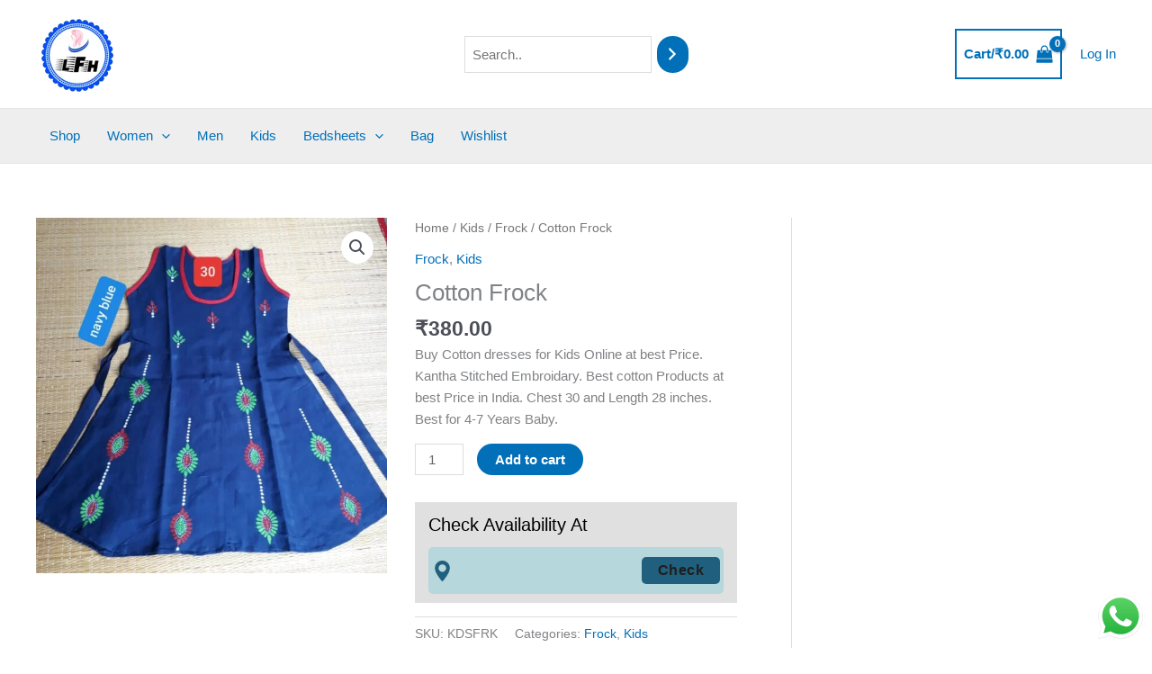

--- FILE ---
content_type: text/html; charset=UTF-8
request_url: https://ladiesfashionhub.com/cotton-frock/
body_size: 32530
content:
<!DOCTYPE html><html
lang="en-US" prefix="og: https://ogp.me/ns#"><head><meta
charset="UTF-8"><meta
name="viewport" content="width=device-width, initial-scale=1"><link
rel="profile" href="https://gmpg.org/xfn/11"> <script>document.documentElement.className=document.documentElement.className+' yes-js js_active js'</script> <title>Frock- Buy Cotton Frock for Kids | Ladies Fashion Hub</title><meta
name="description" content="Buy Cotton dresses for Kids Online at best Price. Kantha Stitched Embroidary. Best cotton Products at best Price in India. Chest 30 and Length 28 inches. Best for 4-7 Years Baby."/><meta
name="robots" content="follow, index, max-snippet:-1, max-video-preview:-1, max-image-preview:large"/><link
rel="canonical" href="https://ladiesfashionhub.com/cotton-frock/" /><meta
property="og:locale" content="en_US" /><meta
property="og:type" content="product" /><meta
property="og:title" content="Frock- Buy Cotton Frock for Kids | Ladies Fashion Hub" /><meta
property="og:description" content="Buy Cotton dresses for Kids Online at best Price. Kantha Stitched Embroidary. Best cotton Products at best Price in India. Chest 30 and Length 28 inches. Best for 4-7 Years Baby." /><meta
property="og:url" content="https://ladiesfashionhub.com/cotton-frock/" /><meta
property="og:site_name" content="Ladies Fashion Hub" /><meta
property="og:updated_time" content="2022-10-25T23:14:47+05:30" /><meta
property="fb:admins" content="https://www.facebook.com/rumki.sarkar.3110567#_" /><meta
property="og:image" content="https://ladiesfashionhub.com/wp-content/uploads/2020/08/IMG-20200818-WA0038.jpg" /><meta
property="og:image:secure_url" content="https://ladiesfashionhub.com/wp-content/uploads/2020/08/IMG-20200818-WA0038.jpg" /><meta
property="og:image:width" content="1263" /><meta
property="og:image:height" content="1280" /><meta
property="og:image:alt" content="Cotton Frock for Kids" /><meta
property="og:image:type" content="image/jpeg" /><meta
property="product:price:amount" content="380" /><meta
property="product:price:currency" content="INR" /><meta
property="product:availability" content="instock" /><meta
name="twitter:card" content="summary_large_image" /><meta
name="twitter:title" content="Frock- Buy Cotton Frock for Kids | Ladies Fashion Hub" /><meta
name="twitter:description" content="Buy Cotton dresses for Kids Online at best Price. Kantha Stitched Embroidary. Best cotton Products at best Price in India. Chest 30 and Length 28 inches. Best for 4-7 Years Baby." /><meta
name="twitter:image" content="https://ladiesfashionhub.com/wp-content/uploads/2020/08/IMG-20200818-WA0038.jpg" /><meta
name="twitter:label1" content="Price" /><meta
name="twitter:data1" content="&#8377;380.00" /><meta
name="twitter:label2" content="Availability" /><meta
name="twitter:data2" content="In stock" /> <script type="application/ld+json" class="rank-math-schema">{"@context":"https://schema.org","@graph":[{"@type":"Place","@id":"https://ladiesfashionhub.com/#place","geo":{"@type":"GeoCoordinates","latitude":"22.624911","longitude":"88.405623"},"hasMap":"https://www.google.com/maps/search/?api=1&amp;query=22.624911,88.405623","address":{"@type":"PostalAddress","streetAddress":"Dr M N Saha Road","addressLocality":"Dum dum","addressRegion":"Kolkata","postalCode":"700074","addressCountry":"India"}},{"@type":["ClothingStore","Organization"],"@id":"https://ladiesfashionhub.com/#organization","name":"Ladies Fashion Hub","url":"https://ladiesfashionhub.com","sameAs":["https://www.facebook.com/ladiesfashionhubindia"],"email":"info@ladiesfashionhub.com","address":{"@type":"PostalAddress","streetAddress":"Dr M N Saha Road","addressLocality":"Dum dum","addressRegion":"Kolkata","postalCode":"700074","addressCountry":"India"},"logo":{"@type":"ImageObject","@id":"https://ladiesfashionhub.com/#logo","url":"https://ladiesfashionhub.com/wp-content/uploads/2025/11/1763748011259.png","contentUrl":"https://ladiesfashionhub.com/wp-content/uploads/2025/11/1763748011259.png","caption":"Ladies Fashion Hub","inLanguage":"en-US","width":"1024","height":"1024"},"openingHours":["Monday,Tuesday,Wednesday,Thursday,Friday,Saturday,Sunday 12:00-12:00"],"description":"Ladies Fashion Hub is Online Clothing Store founded in September 2019 who provides services to its users through the E-commerce Platform. These services allow access to the users to purchase original products such as Kantha Stitched Garments, Cotton Garments and Batik Products for Women, Men and Kids. Its registered office located in Murshidabad, West Bengal and branch office is located at Dr M N Saha Road, Dum dum Kolkata.\r\n\r\nThe users can purchase the products through the Website by the multiple payment methods provided by the Company.","legalName":"Ladies Fashion Hub","foundingDate":"19/09/2019","taxID":"19AAIFL7519B1ZA","location":{"@id":"https://ladiesfashionhub.com/#place"},"image":{"@id":"https://ladiesfashionhub.com/#logo"},"telephone":"+91 8910098723"},{"@type":"WebSite","@id":"https://ladiesfashionhub.com/#website","url":"https://ladiesfashionhub.com","name":"Ladies Fashion Hub","publisher":{"@id":"https://ladiesfashionhub.com/#organization"},"inLanguage":"en-US"},{"@type":"ImageObject","@id":"https://ladiesfashionhub.com/wp-content/uploads/2020/08/IMG-20200818-WA0038.jpg","url":"https://ladiesfashionhub.com/wp-content/uploads/2020/08/IMG-20200818-WA0038.jpg","width":"1263","height":"1280","caption":"Cotton Frock for Kids","inLanguage":"en-US"},{"@type":"BreadcrumbList","@id":"https://ladiesfashionhub.com/cotton-frock/#breadcrumb","itemListElement":[{"@type":"ListItem","position":"1","item":{"@id":"https://www.ladiesfashionhub.com","name":"Home"}},{"@type":"ListItem","position":"2","item":{"@id":"https://ladiesfashionhub.com/product-category/kids/frock/","name":"Frock"}},{"@type":"ListItem","position":"3","item":{"@id":"https://ladiesfashionhub.com/cotton-frock/","name":"Cotton Frock"}}]},{"@type":"ItemPage","@id":"https://ladiesfashionhub.com/cotton-frock/#webpage","url":"https://ladiesfashionhub.com/cotton-frock/","name":"Frock- Buy Cotton Frock for Kids | Ladies Fashion Hub","datePublished":"2020-08-18T11:11:01+05:30","dateModified":"2022-10-25T23:14:47+05:30","isPartOf":{"@id":"https://ladiesfashionhub.com/#website"},"primaryImageOfPage":{"@id":"https://ladiesfashionhub.com/wp-content/uploads/2020/08/IMG-20200818-WA0038.jpg"},"inLanguage":"en-US","breadcrumb":{"@id":"https://ladiesfashionhub.com/cotton-frock/#breadcrumb"}},{"@type":"Product","name":"Frock- Buy Cotton Frock for Kids | Ladies Fashion Hub","description":"Buy Cotton dresses for Kids Online at best Price. Kantha Stitched Embroidary. Best cotton Products at best Price in India. Chest 30 and Length 28 inches. Best for 4-7 Years Baby.","sku":"KDSFRK","category":"Kids &gt; Frock","mainEntityOfPage":{"@id":"https://ladiesfashionhub.com/cotton-frock/#webpage"},"weight":{"@type":"QuantitativeValue","unitCode":"KGM","value":"0.32"},"image":[{"@type":"ImageObject","url":"https://ladiesfashionhub.com/wp-content/uploads/2020/08/IMG-20200818-WA0038.jpg","height":"1280","width":"1263"}],"offers":{"@type":"Offer","price":"380.00","priceCurrency":"INR","priceValidUntil":"2027-12-31","availability":"http://schema.org/InStock","itemCondition":"NewCondition","url":"https://ladiesfashionhub.com/cotton-frock/","seller":{"@type":"Organization","@id":"https://ladiesfashionhub.com/","name":"Ladies Fashion Hub","url":"https://ladiesfashionhub.com","logo":"https://ladiesfashionhub.com/wp-content/uploads/2025/11/1763748011259.png"},"priceSpecification":{"price":"380","priceCurrency":"INR","valueAddedTaxIncluded":"false"}},"color":"Blue","@id":"https://ladiesfashionhub.com/cotton-frock/#richSnippet"}]}</script>  <script type='application/javascript'  id='pys-version-script'>console.log('PixelYourSite Free version 11.1.5.2')</script> <link
rel='dns-prefetch' href='//cdn.jsdelivr.net' /><link
rel='dns-prefetch' href='//static.addtoany.com' /><link
rel='dns-prefetch' href='//www.googletagmanager.com' /><link
rel='dns-prefetch' href='//maxcdn.bootstrapcdn.com' /><link
rel="alternate" type="application/rss+xml" title="Ladies Fashion Hub &raquo; Feed" href="https://ladiesfashionhub.com/feed/" /><link
rel="alternate" type="application/rss+xml" title="Ladies Fashion Hub &raquo; Comments Feed" href="https://ladiesfashionhub.com/comments/feed/" /><link
rel="alternate" type="application/rss+xml" title="Ladies Fashion Hub &raquo; Cotton Frock Comments Feed" href="https://ladiesfashionhub.com/cotton-frock/feed/" /><link
rel="alternate" title="oEmbed (JSON)" type="application/json+oembed" href="https://ladiesfashionhub.com/wp-json/oembed/1.0/embed?url=https%3A%2F%2Fladiesfashionhub.com%2Fcotton-frock%2F" /><link
rel="alternate" title="oEmbed (XML)" type="text/xml+oembed" href="https://ladiesfashionhub.com/wp-json/oembed/1.0/embed?url=https%3A%2F%2Fladiesfashionhub.com%2Fcotton-frock%2F&#038;format=xml" /><style id='wp-img-auto-sizes-contain-inline-css'>img:is([sizes=auto i],[sizes^="auto," i]){contain-intrinsic-size:3000px 1500px}</style><style id='woocommerce-inline-inline-css'>.woocommerce form .form-row .required{visibility:visible}</style><link
rel='stylesheet' id='wpo_min-header-0-css' href='https://ladiesfashionhub.com/wp-content/cache/wpo-minify/1768839675/assets/wpo-minify-header-3143387e.min.css' media='all' /><link
rel='stylesheet' id='country-code-selector-css' href='https://cdn.jsdelivr.net/npm/intl-tel-input@18.1.1/build/css/intlTelInput.css' media='all' /><link
rel='stylesheet' id='wpo_min-header-2-css' href='https://ladiesfashionhub.com/wp-content/cache/wpo-minify/1768839675/assets/wpo-minify-header-f03b4b4e.min.css' media='all' /><link
rel='stylesheet' id='wpo_min-header-3-css' href='https://ladiesfashionhub.com/wp-content/cache/wpo-minify/1768839675/assets/wpo-minify-header-eec01415.min.css' media='only screen and (max-width: 921px)' /><link
rel='stylesheet' id='wpo_min-header-4-css' href='https://ladiesfashionhub.com/wp-content/cache/wpo-minify/1768839675/assets/wpo-minify-header-a3cd6d66.min.css' media='all' /> <script type="text/javascript">window._nslDOMReady=(function(){const executedCallbacks=new Set();return function(callback){if(executedCallbacks.has(callback))return;const wrappedCallback=function(){if(executedCallbacks.has(callback))return;executedCallbacks.add(callback);callback()};if(document.readyState==="complete"||document.readyState==="interactive"){wrappedCallback()}else{document.addEventListener("DOMContentLoaded",wrappedCallback)}}})()</script><script id="wpo_min-header-1-js-extra">var pysFacebookRest={"restApiUrl":"https://ladiesfashionhub.com/wp-json/pys-facebook/v1/event","debug":""}</script> <script defer src="https://ladiesfashionhub.com/wp-content/cache/wpo-minify/1768839675/assets/wpo-minify-header-7bd90e4f.min.js" id="wpo_min-header-1-js"></script> <script id="wpo_min-header-2-js-extra">var xoo_aff_localize={"adminurl":"https://ladiesfashionhub.com/wp-admin/admin-ajax.php","password_strength":{"min_password_strength":3,"i18n_password_error":"Please enter a stronger password.","i18n_password_hint":"Hint: The password should be at least twelve characters long. To make it stronger, use upper and lower case letters, numbers, and symbols like ! &quot; ? $ % ^ &amp; )."}}</script> <script src="https://ladiesfashionhub.com/wp-content/cache/wpo-minify/1768839675/assets/wpo-minify-header-19001150.min.js" id="wpo_min-header-2-js" defer data-wp-strategy="defer"></script> <script src="https://cdn.jsdelivr.net/npm/intl-tel-input@18.1.1/build/js/intlTelInput.min.js" id="country-code-selector-js"></script> <script defer src="https://ladiesfashionhub.com/wp-content/cache/wpo-minify/1768839675/assets/wpo-minify-header-9c89097d.min.js" id="wpo_min-header-4-js"></script> <script src="//static.addtoany.com/menu/page.js" id="wppss-addtoany-script-js"></script> <script defer src="https://ladiesfashionhub.com/wp-content/cache/wpo-minify/1768839675/assets/wpo-minify-header-19840d26.min.js" id="wpo_min-header-6-js"></script> <script id="wpo_min-header-7-js-extra">var wc_add_to_cart_params={"ajax_url":"/wp-admin/admin-ajax.php","wc_ajax_url":"/?wc-ajax=%%endpoint%%","i18n_view_cart":"View cart","cart_url":"https://ladiesfashionhub.com/cart/","is_cart":"","cart_redirect_after_add":"no"};var wc_single_product_params={"i18n_required_rating_text":"Please select a rating","i18n_rating_options":["1 of 5 stars","2 of 5 stars","3 of 5 stars","4 of 5 stars","5 of 5 stars"],"i18n_product_gallery_trigger_text":"View full-screen image gallery","review_rating_required":"yes","flexslider":{"rtl":!1,"animation":"slide","smoothHeight":!0,"directionNav":!1,"controlNav":"thumbnails","slideshow":!1,"animationSpeed":500,"animationLoop":!1,"allowOneSlide":!1},"zoom_enabled":"1","zoom_options":[],"photoswipe_enabled":"1","photoswipe_options":{"shareEl":!1,"closeOnScroll":!1,"history":!1,"hideAnimationDuration":0,"showAnimationDuration":0},"flexslider_enabled":"1"};var woocommerce_params={"ajax_url":"/wp-admin/admin-ajax.php","wc_ajax_url":"/?wc-ajax=%%endpoint%%","i18n_password_show":"Show password","i18n_password_hide":"Hide password"}</script> <script src="https://ladiesfashionhub.com/wp-content/cache/wpo-minify/1768839675/assets/wpo-minify-header-27c46c54.min.js" id="wpo_min-header-7-js" defer data-wp-strategy="defer"></script> <script id="wpo_min-header-8-js-extra">var WTSmartCouponOBJ={"ajaxurl":"https://ladiesfashionhub.com/wp-admin/admin-ajax.php","wc_ajax_url":"https://ladiesfashionhub.com/?wc-ajax=","nonces":{"public":"3d4b966408","apply_coupon":"4426de6402"},"labels":{"please_wait":"Please wait...","choose_variation":"Please choose a variation","error":"Error !!!"},"shipping_method":[],"payment_method":"","is_cart":""};var wczp_js_data={"ajaxurl":"https://ladiesfashionhub.com/wp-admin/admin-ajax.php","wczp_plugin_url":"https://ladiesfashionhub.com/wp-content/plugins/check-pincodezipcode-for-shipping-woocommerce","wczp_not_srvcbl_txt":"Oops! We are not currently servicing your area."};var pysOptions={"staticEvents":{"facebook":{"woo_view_content":[{"delay":0,"type":"static","name":"ViewContent","pixelIds":["3179231322153077"],"eventID":"ff168456-ec54-44c8-a6aa-72e823cbb519","params":{"content_ids":["128"],"content_type":"product","tags":"Cotton Frock for Kids","content_name":"Cotton Frock","category_name":"Kids, Frock","value":"380","currency":"INR","contents":[{"id":"128","quantity":1}],"product_price":"380","page_title":"Cotton Frock","post_type":"product","post_id":128,"plugin":"PixelYourSite","user_role":"guest","event_url":"ladiesfashionhub.com/cotton-frock/"},"e_id":"woo_view_content","ids":[],"hasTimeWindow":!1,"timeWindow":0,"woo_order":"","edd_order":""}],"init_event":[{"delay":0,"type":"static","ajaxFire":!1,"name":"PageView","pixelIds":["3179231322153077"],"eventID":"e72bb0d9-de75-4732-9bbb-01d8c9e44911","params":{"page_title":"Cotton Frock","post_type":"product","post_id":128,"plugin":"PixelYourSite","user_role":"guest","event_url":"ladiesfashionhub.com/cotton-frock/"},"e_id":"init_event","ids":[],"hasTimeWindow":!1,"timeWindow":0,"woo_order":"","edd_order":""}]}},"dynamicEvents":[],"triggerEvents":[],"triggerEventTypes":[],"facebook":{"pixelIds":["3179231322153077"],"advancedMatching":{"external_id":"eecaaceddfaffdbebfcad"},"advancedMatchingEnabled":!0,"removeMetadata":!1,"wooVariableAsSimple":!1,"serverApiEnabled":!0,"wooCRSendFromServer":!1,"send_external_id":null,"enabled_medical":!1,"do_not_track_medical_param":["event_url","post_title","page_title","landing_page","content_name","categories","category_name","tags"],"meta_ldu":!1},"debug":"","siteUrl":"https://ladiesfashionhub.com","ajaxUrl":"https://ladiesfashionhub.com/wp-admin/admin-ajax.php","ajax_event":"2b47efcff4","enable_remove_download_url_param":"1","cookie_duration":"7","last_visit_duration":"60","enable_success_send_form":"","ajaxForServerEvent":"1","ajaxForServerStaticEvent":"1","useSendBeacon":"1","send_external_id":"1","external_id_expire":"180","track_cookie_for_subdomains":"1","google_consent_mode":"1","gdpr":{"ajax_enabled":!1,"all_disabled_by_api":!1,"facebook_disabled_by_api":!1,"analytics_disabled_by_api":!1,"google_ads_disabled_by_api":!1,"pinterest_disabled_by_api":!1,"bing_disabled_by_api":!1,"reddit_disabled_by_api":!1,"externalID_disabled_by_api":!1,"facebook_prior_consent_enabled":!0,"analytics_prior_consent_enabled":!0,"google_ads_prior_consent_enabled":null,"pinterest_prior_consent_enabled":!0,"bing_prior_consent_enabled":!0,"cookiebot_integration_enabled":!1,"cookiebot_facebook_consent_category":"marketing","cookiebot_analytics_consent_category":"statistics","cookiebot_tiktok_consent_category":"marketing","cookiebot_google_ads_consent_category":"marketing","cookiebot_pinterest_consent_category":"marketing","cookiebot_bing_consent_category":"marketing","consent_magic_integration_enabled":!1,"real_cookie_banner_integration_enabled":!1,"cookie_notice_integration_enabled":!1,"cookie_law_info_integration_enabled":!1,"analytics_storage":{"enabled":!0,"value":"granted","filter":!1},"ad_storage":{"enabled":!0,"value":"granted","filter":!1},"ad_user_data":{"enabled":!0,"value":"granted","filter":!1},"ad_personalization":{"enabled":!0,"value":"granted","filter":!1}},"cookie":{"disabled_all_cookie":!1,"disabled_start_session_cookie":!1,"disabled_advanced_form_data_cookie":!1,"disabled_landing_page_cookie":!1,"disabled_first_visit_cookie":!1,"disabled_trafficsource_cookie":!1,"disabled_utmTerms_cookie":!1,"disabled_utmId_cookie":!1},"tracking_analytics":{"TrafficSource":"direct","TrafficLanding":"undefined","TrafficUtms":[],"TrafficUtmsId":[]},"GATags":{"ga_datalayer_type":"default","ga_datalayer_name":"dataLayerPYS"},"woo":{"enabled":!0,"enabled_save_data_to_orders":!0,"addToCartOnButtonEnabled":!0,"addToCartOnButtonValueEnabled":!0,"addToCartOnButtonValueOption":"price","singleProductId":128,"removeFromCartSelector":"form.woocommerce-cart-form .remove","addToCartCatchMethod":"add_cart_hook","is_order_received_page":!1,"containOrderId":!1},"edd":{"enabled":!1},"cache_bypass":"1769033753"}</script> <script defer src="https://ladiesfashionhub.com/wp-content/cache/wpo-minify/1768839675/assets/wpo-minify-header-ce534444.min.js" id="wpo_min-header-8-js"></script> 
 <script src="https://www.googletagmanager.com/gtag/js?id=GT-KT4BGVH" id="google_gtagjs-js" async></script> <script id="google_gtagjs-js-after">window.dataLayer=window.dataLayer||[];function gtag(){dataLayer.push(arguments)}
gtag("set","linker",{"domains":["ladiesfashionhub.com"]});gtag("js",new Date());gtag("set","developer_id.dZTNiMT",!0);gtag("config","GT-KT4BGVH")</script> <link
rel="https://api.w.org/" href="https://ladiesfashionhub.com/wp-json/" /><link
rel="alternate" title="JSON" type="application/json" href="https://ladiesfashionhub.com/wp-json/wp/v2/product/128" /><link
rel="EditURI" type="application/rsd+xml" title="RSD" href="https://ladiesfashionhub.com/xmlrpc.php?rsd" /><meta
name="generator" content="WordPress 6.9" /><link
rel='shortlink' href='https://ladiesfashionhub.com/?p=128' /><meta
name="generator" content="Site Kit by Google 1.170.0" /> <script>(function(w,d,s,l,i){w[l]=w[l]||[];w[l].push({'gtm.start':new Date().getTime(),event:'gtm.js'});var f=d.getElementsByTagName(s)[0],j=d.createElement(s),dl=l!='dataLayer'?'&l='+l:'';j.async=!0;j.src='https://www.googletagmanager.com/gtm.js?id='+i+dl;f.parentNode.insertBefore(j,f)})(window,document,'script','dataLayer','GTM-PHK4LCJ')</script> 
<style>.entry-meta{display:none!important}.home .entry-meta{display:none}.entry-footer{display:none!important}.home .entry-footer{display:none}</style><link
rel="llms-sitemap" href="https://ladiesfashionhub.com/llms.txt" />
<noscript><style>.woocommerce-product-gallery{opacity:1!important}</style></noscript><meta
name="generator" content="Elementor 3.21.8; features: e_optimized_assets_loading, additional_custom_breakpoints; settings: css_print_method-external, google_font-enabled, font_display-auto"> <script id="google_gtagjs" src="https://www.googletagmanager.com/gtag/js?id=G-SW7JZPWP72" async></script> <script id="google_gtagjs-inline">window.dataLayer=window.dataLayer||[];function gtag(){dataLayer.push(arguments)}gtag('js',new Date());gtag('config','G-SW7JZPWP72',{})</script> <link
rel="icon" href="https://ladiesfashionhub.com/wp-content/uploads/2024/07/logo-2-1-3.png" sizes="32x32" /><link
rel="icon" href="https://ladiesfashionhub.com/wp-content/uploads/2024/07/logo-2-1-3.png" sizes="192x192" /><link
rel="apple-touch-icon" href="https://ladiesfashionhub.com/wp-content/uploads/2024/07/logo-2-1-3.png" /><meta
name="msapplication-TileImage" content="https://ladiesfashionhub.com/wp-content/uploads/2024/07/logo-2-1-3.png" /><style type="text/css">div.nsl-container[data-align="left"]{text-align:left}div.nsl-container[data-align="center"]{text-align:center}div.nsl-container[data-align="right"]{text-align:right}div.nsl-container div.nsl-container-buttons a[data-plugin="nsl"]{text-decoration:none;box-shadow:none;border:0}div.nsl-container .nsl-container-buttons{display:flex;padding:5px 0}div.nsl-container.nsl-container-block .nsl-container-buttons{display:inline-grid;grid-template-columns:minmax(145px,auto)}div.nsl-container-block-fullwidth .nsl-container-buttons{flex-flow:column;align-items:center}div.nsl-container-block-fullwidth .nsl-container-buttons a,div.nsl-container-block .nsl-container-buttons a{flex:1 1 auto;display:block;margin:5px 0;width:100%}div.nsl-container-inline{margin:-5px;text-align:left}div.nsl-container-inline .nsl-container-buttons{justify-content:center;flex-wrap:wrap}div.nsl-container-inline .nsl-container-buttons a{margin:5px;display:inline-block}div.nsl-container-grid .nsl-container-buttons{flex-flow:row;align-items:center;flex-wrap:wrap}div.nsl-container-grid .nsl-container-buttons a{flex:1 1 auto;display:block;margin:5px;max-width:280px;width:100%}@media only screen and (min-width:650px){div.nsl-container-grid .nsl-container-buttons a{width:auto}}div.nsl-container .nsl-button{cursor:pointer;vertical-align:top;border-radius:4px}div.nsl-container .nsl-button-default{color:#fff;display:flex}div.nsl-container .nsl-button-icon{display:inline-block}div.nsl-container .nsl-button-svg-container{flex:0 0 auto;padding:8px;display:flex;align-items:center}div.nsl-container svg{height:24px;width:24px;vertical-align:top}div.nsl-container .nsl-button-default div.nsl-button-label-container{margin:0 24px 0 12px;padding:10px 0;font-family:Helvetica,Arial,sans-serif;font-size:16px;line-height:20px;letter-spacing:.25px;overflow:hidden;text-align:center;text-overflow:clip;white-space:nowrap;flex:1 1 auto;-webkit-font-smoothing:antialiased;-moz-osx-font-smoothing:grayscale;text-transform:none;display:inline-block}div.nsl-container .nsl-button-google[data-skin="light"]{box-shadow:inset 0 0 0 1px #747775;color:#1f1f1f}div.nsl-container .nsl-button-google[data-skin="dark"]{box-shadow:inset 0 0 0 1px #8E918F;color:#E3E3E3}div.nsl-container .nsl-button-google[data-skin="neutral"]{color:#1F1F1F}div.nsl-container .nsl-button-google div.nsl-button-label-container{font-family:"Roboto Medium",Roboto,Helvetica,Arial,sans-serif}div.nsl-container .nsl-button-apple .nsl-button-svg-container{padding:0 6px}div.nsl-container .nsl-button-apple .nsl-button-svg-container svg{height:40px;width:auto}div.nsl-container .nsl-button-apple[data-skin="light"]{color:#000;box-shadow:0 0 0 1px #000}div.nsl-container .nsl-button-facebook[data-skin="white"]{color:#000;box-shadow:inset 0 0 0 1px #000}div.nsl-container .nsl-button-facebook[data-skin="light"]{color:#1877F2;box-shadow:inset 0 0 0 1px #1877F2}div.nsl-container .nsl-button-spotify[data-skin="white"]{color:#191414;box-shadow:inset 0 0 0 1px #191414}div.nsl-container .nsl-button-apple div.nsl-button-label-container{font-size:17px;font-family:-apple-system,BlinkMacSystemFont,"Segoe UI",Roboto,Helvetica,Arial,sans-serif,"Apple Color Emoji","Segoe UI Emoji","Segoe UI Symbol"}div.nsl-container .nsl-button-slack div.nsl-button-label-container{font-size:17px;font-family:-apple-system,BlinkMacSystemFont,"Segoe UI",Roboto,Helvetica,Arial,sans-serif,"Apple Color Emoji","Segoe UI Emoji","Segoe UI Symbol"}div.nsl-container .nsl-button-slack[data-skin="light"]{color:#000;box-shadow:inset 0 0 0 1px #DDD}div.nsl-container .nsl-button-tiktok[data-skin="light"]{color:#161823;box-shadow:0 0 0 1px rgb(22 24 35 / .12)}div.nsl-container .nsl-button-kakao{color:rgb(0 0 0 / .85)}.nsl-clear{clear:both}.nsl-container{clear:both}.nsl-disabled-provider .nsl-button{filter:grayscale(1);opacity:.8}div.nsl-container-inline[data-align="left"] .nsl-container-buttons{justify-content:flex-start}div.nsl-container-inline[data-align="center"] .nsl-container-buttons{justify-content:center}div.nsl-container-inline[data-align="right"] .nsl-container-buttons{justify-content:flex-end}div.nsl-container-grid[data-align="left"] .nsl-container-buttons{justify-content:flex-start}div.nsl-container-grid[data-align="center"] .nsl-container-buttons{justify-content:center}div.nsl-container-grid[data-align="right"] .nsl-container-buttons{justify-content:flex-end}div.nsl-container-grid[data-align="space-around"] .nsl-container-buttons{justify-content:space-around}div.nsl-container-grid[data-align="space-between"] .nsl-container-buttons{justify-content:space-between}#nsl-redirect-overlay{display:flex;flex-direction:column;justify-content:center;align-items:center;position:fixed;z-index:1000000;left:0;top:0;width:100%;height:100%;backdrop-filter:blur(1px);background-color:RGB(0 0 0 / .32);}#nsl-redirect-overlay-container{display:flex;flex-direction:column;justify-content:center;align-items:center;background-color:#fff;padding:30px;border-radius:10px}#nsl-redirect-overlay-spinner{content:'';display:block;margin:20px;border:9px solid RGB(0 0 0 / .6);border-top:9px solid #fff;border-radius:50%;box-shadow:inset 0 0 0 1px RGB(0 0 0 / .6),0 0 0 1px RGB(0 0 0 / .6);width:40px;height:40px;animation:nsl-loader-spin 2s linear infinite}@keyframes nsl-loader-spin{0%{transform:rotate(0deg)}to{transform:rotate(360deg)}}#nsl-redirect-overlay-title{font-family:-apple-system,BlinkMacSystemFont,"Segoe UI",Roboto,Oxygen-Sans,Ubuntu,Cantarell,"Helvetica Neue",sans-serif;font-size:18px;font-weight:700;color:#3C434A}#nsl-redirect-overlay-text{font-family:-apple-system,BlinkMacSystemFont,"Segoe UI",Roboto,Oxygen-Sans,Ubuntu,Cantarell,"Helvetica Neue",sans-serif;text-align:center;font-size:14px;color:#3C434A}</style><style type="text/css">#nsl-notices-fallback{position:fixed;right:10px;top:10px;z-index:10000}.admin-bar #nsl-notices-fallback{top:42px}#nsl-notices-fallback>div{position:relative;background:#fff;border-left:4px solid #fff;box-shadow:0 1px 1px 0 rgb(0 0 0 / .1);margin:5px 15px 2px;padding:1px 20px}#nsl-notices-fallback>div.error{display:block;border-left-color:#dc3232}#nsl-notices-fallback>div.updated{display:block;border-left-color:#46b450}#nsl-notices-fallback p{margin:.5em 0;padding:2px}#nsl-notices-fallback>div:after{position:absolute;right:5px;top:5px;content:'\00d7';display:block;height:16px;width:16px;line-height:16px;text-align:center;font-size:20px;cursor:pointer}</style><style type="text/css">.thfaqf-tab h3.thfaqf-tablinks-.active{background-color:#f5f5f5!important;color:#cc2753!important}.thfaqf-tab h3.thfaqf-tablinks-:hover{background-color:#f5f5f5!important}.thfaqf-faq-item-.thfaqf-active .thfaqf-title-text{color:#cc2753!important}</style><style id='global-styles-inline-css'>:root{--wp--preset--aspect-ratio--square:1;--wp--preset--aspect-ratio--4-3:4/3;--wp--preset--aspect-ratio--3-4:3/4;--wp--preset--aspect-ratio--3-2:3/2;--wp--preset--aspect-ratio--2-3:2/3;--wp--preset--aspect-ratio--16-9:16/9;--wp--preset--aspect-ratio--9-16:9/16;--wp--preset--color--black:#000000;--wp--preset--color--cyan-bluish-gray:#abb8c3;--wp--preset--color--white:#ffffff;--wp--preset--color--pale-pink:#f78da7;--wp--preset--color--vivid-red:#cf2e2e;--wp--preset--color--luminous-vivid-orange:#ff6900;--wp--preset--color--luminous-vivid-amber:#fcb900;--wp--preset--color--light-green-cyan:#7bdcb5;--wp--preset--color--vivid-green-cyan:#00d084;--wp--preset--color--pale-cyan-blue:#8ed1fc;--wp--preset--color--vivid-cyan-blue:#0693e3;--wp--preset--color--vivid-purple:#9b51e0;--wp--preset--color--ast-global-color-0:var(--ast-global-color-0);--wp--preset--color--ast-global-color-1:var(--ast-global-color-1);--wp--preset--color--ast-global-color-2:var(--ast-global-color-2);--wp--preset--color--ast-global-color-3:var(--ast-global-color-3);--wp--preset--color--ast-global-color-4:var(--ast-global-color-4);--wp--preset--color--ast-global-color-5:var(--ast-global-color-5);--wp--preset--color--ast-global-color-6:var(--ast-global-color-6);--wp--preset--color--ast-global-color-7:var(--ast-global-color-7);--wp--preset--color--ast-global-color-8:var(--ast-global-color-8);--wp--preset--gradient--vivid-cyan-blue-to-vivid-purple:linear-gradient(135deg,rgb(6,147,227) 0%,rgb(155,81,224) 100%);--wp--preset--gradient--light-green-cyan-to-vivid-green-cyan:linear-gradient(135deg,rgb(122,220,180) 0%,rgb(0,208,130) 100%);--wp--preset--gradient--luminous-vivid-amber-to-luminous-vivid-orange:linear-gradient(135deg,rgb(252,185,0) 0%,rgb(255,105,0) 100%);--wp--preset--gradient--luminous-vivid-orange-to-vivid-red:linear-gradient(135deg,rgb(255,105,0) 0%,rgb(207,46,46) 100%);--wp--preset--gradient--very-light-gray-to-cyan-bluish-gray:linear-gradient(135deg,rgb(238,238,238) 0%,rgb(169,184,195) 100%);--wp--preset--gradient--cool-to-warm-spectrum:linear-gradient(135deg,rgb(74,234,220) 0%,rgb(151,120,209) 20%,rgb(207,42,186) 40%,rgb(238,44,130) 60%,rgb(251,105,98) 80%,rgb(254,248,76) 100%);--wp--preset--gradient--blush-light-purple:linear-gradient(135deg,rgb(255,206,236) 0%,rgb(152,150,240) 100%);--wp--preset--gradient--blush-bordeaux:linear-gradient(135deg,rgb(254,205,165) 0%,rgb(254,45,45) 50%,rgb(107,0,62) 100%);--wp--preset--gradient--luminous-dusk:linear-gradient(135deg,rgb(255,203,112) 0%,rgb(199,81,192) 50%,rgb(65,88,208) 100%);--wp--preset--gradient--pale-ocean:linear-gradient(135deg,rgb(255,245,203) 0%,rgb(182,227,212) 50%,rgb(51,167,181) 100%);--wp--preset--gradient--electric-grass:linear-gradient(135deg,rgb(202,248,128) 0%,rgb(113,206,126) 100%);--wp--preset--gradient--midnight:linear-gradient(135deg,rgb(2,3,129) 0%,rgb(40,116,252) 100%);--wp--preset--font-size--small:13px;--wp--preset--font-size--medium:20px;--wp--preset--font-size--large:36px;--wp--preset--font-size--x-large:42px;--wp--preset--spacing--20:0.44rem;--wp--preset--spacing--30:0.67rem;--wp--preset--spacing--40:1rem;--wp--preset--spacing--50:1.5rem;--wp--preset--spacing--60:2.25rem;--wp--preset--spacing--70:3.38rem;--wp--preset--spacing--80:5.06rem;--wp--preset--shadow--natural:6px 6px 9px rgba(0, 0, 0, 0.2);--wp--preset--shadow--deep:12px 12px 50px rgba(0, 0, 0, 0.4);--wp--preset--shadow--sharp:6px 6px 0px rgba(0, 0, 0, 0.2);--wp--preset--shadow--outlined:6px 6px 0px -3px rgb(255, 255, 255), 6px 6px rgb(0, 0, 0);--wp--preset--shadow--crisp:6px 6px 0px rgb(0, 0, 0)}:root{--wp--style--global--content-size:var(--wp--custom--ast-content-width-size);--wp--style--global--wide-size:var(--wp--custom--ast-wide-width-size)}:where(body){margin:0}.wp-site-blocks>.alignleft{float:left;margin-right:2em}.wp-site-blocks>.alignright{float:right;margin-left:2em}.wp-site-blocks>.aligncenter{justify-content:center;margin-left:auto;margin-right:auto}:where(.wp-site-blocks)>*{margin-block-start:24px;margin-block-end:0}:where(.wp-site-blocks)>:first-child{margin-block-start:0}:where(.wp-site-blocks)>:last-child{margin-block-end:0}:root{--wp--style--block-gap:24px}:root :where(.is-layout-flow)>:first-child{margin-block-start:0}:root :where(.is-layout-flow)>:last-child{margin-block-end:0}:root :where(.is-layout-flow)>*{margin-block-start:24px;margin-block-end:0}:root :where(.is-layout-constrained)>:first-child{margin-block-start:0}:root :where(.is-layout-constrained)>:last-child{margin-block-end:0}:root :where(.is-layout-constrained)>*{margin-block-start:24px;margin-block-end:0}:root :where(.is-layout-flex){gap:24px}:root :where(.is-layout-grid){gap:24px}.is-layout-flow>.alignleft{float:left;margin-inline-start:0;margin-inline-end:2em}.is-layout-flow>.alignright{float:right;margin-inline-start:2em;margin-inline-end:0}.is-layout-flow>.aligncenter{margin-left:auto!important;margin-right:auto!important}.is-layout-constrained>.alignleft{float:left;margin-inline-start:0;margin-inline-end:2em}.is-layout-constrained>.alignright{float:right;margin-inline-start:2em;margin-inline-end:0}.is-layout-constrained>.aligncenter{margin-left:auto!important;margin-right:auto!important}.is-layout-constrained>:where(:not(.alignleft):not(.alignright):not(.alignfull)){max-width:var(--wp--style--global--content-size);margin-left:auto!important;margin-right:auto!important}.is-layout-constrained>.alignwide{max-width:var(--wp--style--global--wide-size)}body .is-layout-flex{display:flex}.is-layout-flex{flex-wrap:wrap;align-items:center}.is-layout-flex>:is(*,div){margin:0}body .is-layout-grid{display:grid}.is-layout-grid>:is(*,div){margin:0}body{padding-top:0;padding-right:0;padding-bottom:0;padding-left:0}a:where(:not(.wp-element-button)){text-decoration:none}:root :where(.wp-element-button,.wp-block-button__link){background-color:#32373c;border-width:0;color:#fff;font-family:inherit;font-size:inherit;font-style:inherit;font-weight:inherit;letter-spacing:inherit;line-height:inherit;padding-top:calc(0.667em + 2px);padding-right:calc(1.333em + 2px);padding-bottom:calc(0.667em + 2px);padding-left:calc(1.333em + 2px);text-decoration:none;text-transform:inherit}.has-black-color{color:var(--wp--preset--color--black)!important}.has-cyan-bluish-gray-color{color:var(--wp--preset--color--cyan-bluish-gray)!important}.has-white-color{color:var(--wp--preset--color--white)!important}.has-pale-pink-color{color:var(--wp--preset--color--pale-pink)!important}.has-vivid-red-color{color:var(--wp--preset--color--vivid-red)!important}.has-luminous-vivid-orange-color{color:var(--wp--preset--color--luminous-vivid-orange)!important}.has-luminous-vivid-amber-color{color:var(--wp--preset--color--luminous-vivid-amber)!important}.has-light-green-cyan-color{color:var(--wp--preset--color--light-green-cyan)!important}.has-vivid-green-cyan-color{color:var(--wp--preset--color--vivid-green-cyan)!important}.has-pale-cyan-blue-color{color:var(--wp--preset--color--pale-cyan-blue)!important}.has-vivid-cyan-blue-color{color:var(--wp--preset--color--vivid-cyan-blue)!important}.has-vivid-purple-color{color:var(--wp--preset--color--vivid-purple)!important}.has-ast-global-color-0-color{color:var(--wp--preset--color--ast-global-color-0)!important}.has-ast-global-color-1-color{color:var(--wp--preset--color--ast-global-color-1)!important}.has-ast-global-color-2-color{color:var(--wp--preset--color--ast-global-color-2)!important}.has-ast-global-color-3-color{color:var(--wp--preset--color--ast-global-color-3)!important}.has-ast-global-color-4-color{color:var(--wp--preset--color--ast-global-color-4)!important}.has-ast-global-color-5-color{color:var(--wp--preset--color--ast-global-color-5)!important}.has-ast-global-color-6-color{color:var(--wp--preset--color--ast-global-color-6)!important}.has-ast-global-color-7-color{color:var(--wp--preset--color--ast-global-color-7)!important}.has-ast-global-color-8-color{color:var(--wp--preset--color--ast-global-color-8)!important}.has-black-background-color{background-color:var(--wp--preset--color--black)!important}.has-cyan-bluish-gray-background-color{background-color:var(--wp--preset--color--cyan-bluish-gray)!important}.has-white-background-color{background-color:var(--wp--preset--color--white)!important}.has-pale-pink-background-color{background-color:var(--wp--preset--color--pale-pink)!important}.has-vivid-red-background-color{background-color:var(--wp--preset--color--vivid-red)!important}.has-luminous-vivid-orange-background-color{background-color:var(--wp--preset--color--luminous-vivid-orange)!important}.has-luminous-vivid-amber-background-color{background-color:var(--wp--preset--color--luminous-vivid-amber)!important}.has-light-green-cyan-background-color{background-color:var(--wp--preset--color--light-green-cyan)!important}.has-vivid-green-cyan-background-color{background-color:var(--wp--preset--color--vivid-green-cyan)!important}.has-pale-cyan-blue-background-color{background-color:var(--wp--preset--color--pale-cyan-blue)!important}.has-vivid-cyan-blue-background-color{background-color:var(--wp--preset--color--vivid-cyan-blue)!important}.has-vivid-purple-background-color{background-color:var(--wp--preset--color--vivid-purple)!important}.has-ast-global-color-0-background-color{background-color:var(--wp--preset--color--ast-global-color-0)!important}.has-ast-global-color-1-background-color{background-color:var(--wp--preset--color--ast-global-color-1)!important}.has-ast-global-color-2-background-color{background-color:var(--wp--preset--color--ast-global-color-2)!important}.has-ast-global-color-3-background-color{background-color:var(--wp--preset--color--ast-global-color-3)!important}.has-ast-global-color-4-background-color{background-color:var(--wp--preset--color--ast-global-color-4)!important}.has-ast-global-color-5-background-color{background-color:var(--wp--preset--color--ast-global-color-5)!important}.has-ast-global-color-6-background-color{background-color:var(--wp--preset--color--ast-global-color-6)!important}.has-ast-global-color-7-background-color{background-color:var(--wp--preset--color--ast-global-color-7)!important}.has-ast-global-color-8-background-color{background-color:var(--wp--preset--color--ast-global-color-8)!important}.has-black-border-color{border-color:var(--wp--preset--color--black)!important}.has-cyan-bluish-gray-border-color{border-color:var(--wp--preset--color--cyan-bluish-gray)!important}.has-white-border-color{border-color:var(--wp--preset--color--white)!important}.has-pale-pink-border-color{border-color:var(--wp--preset--color--pale-pink)!important}.has-vivid-red-border-color{border-color:var(--wp--preset--color--vivid-red)!important}.has-luminous-vivid-orange-border-color{border-color:var(--wp--preset--color--luminous-vivid-orange)!important}.has-luminous-vivid-amber-border-color{border-color:var(--wp--preset--color--luminous-vivid-amber)!important}.has-light-green-cyan-border-color{border-color:var(--wp--preset--color--light-green-cyan)!important}.has-vivid-green-cyan-border-color{border-color:var(--wp--preset--color--vivid-green-cyan)!important}.has-pale-cyan-blue-border-color{border-color:var(--wp--preset--color--pale-cyan-blue)!important}.has-vivid-cyan-blue-border-color{border-color:var(--wp--preset--color--vivid-cyan-blue)!important}.has-vivid-purple-border-color{border-color:var(--wp--preset--color--vivid-purple)!important}.has-ast-global-color-0-border-color{border-color:var(--wp--preset--color--ast-global-color-0)!important}.has-ast-global-color-1-border-color{border-color:var(--wp--preset--color--ast-global-color-1)!important}.has-ast-global-color-2-border-color{border-color:var(--wp--preset--color--ast-global-color-2)!important}.has-ast-global-color-3-border-color{border-color:var(--wp--preset--color--ast-global-color-3)!important}.has-ast-global-color-4-border-color{border-color:var(--wp--preset--color--ast-global-color-4)!important}.has-ast-global-color-5-border-color{border-color:var(--wp--preset--color--ast-global-color-5)!important}.has-ast-global-color-6-border-color{border-color:var(--wp--preset--color--ast-global-color-6)!important}.has-ast-global-color-7-border-color{border-color:var(--wp--preset--color--ast-global-color-7)!important}.has-ast-global-color-8-border-color{border-color:var(--wp--preset--color--ast-global-color-8)!important}.has-vivid-cyan-blue-to-vivid-purple-gradient-background{background:var(--wp--preset--gradient--vivid-cyan-blue-to-vivid-purple)!important}.has-light-green-cyan-to-vivid-green-cyan-gradient-background{background:var(--wp--preset--gradient--light-green-cyan-to-vivid-green-cyan)!important}.has-luminous-vivid-amber-to-luminous-vivid-orange-gradient-background{background:var(--wp--preset--gradient--luminous-vivid-amber-to-luminous-vivid-orange)!important}.has-luminous-vivid-orange-to-vivid-red-gradient-background{background:var(--wp--preset--gradient--luminous-vivid-orange-to-vivid-red)!important}.has-very-light-gray-to-cyan-bluish-gray-gradient-background{background:var(--wp--preset--gradient--very-light-gray-to-cyan-bluish-gray)!important}.has-cool-to-warm-spectrum-gradient-background{background:var(--wp--preset--gradient--cool-to-warm-spectrum)!important}.has-blush-light-purple-gradient-background{background:var(--wp--preset--gradient--blush-light-purple)!important}.has-blush-bordeaux-gradient-background{background:var(--wp--preset--gradient--blush-bordeaux)!important}.has-luminous-dusk-gradient-background{background:var(--wp--preset--gradient--luminous-dusk)!important}.has-pale-ocean-gradient-background{background:var(--wp--preset--gradient--pale-ocean)!important}.has-electric-grass-gradient-background{background:var(--wp--preset--gradient--electric-grass)!important}.has-midnight-gradient-background{background:var(--wp--preset--gradient--midnight)!important}.has-small-font-size{font-size:var(--wp--preset--font-size--small)!important}.has-medium-font-size{font-size:var(--wp--preset--font-size--medium)!important}.has-large-font-size{font-size:var(--wp--preset--font-size--large)!important}.has-x-large-font-size{font-size:var(--wp--preset--font-size--x-large)!important}</style><link
rel='stylesheet' id='wpo_min-footer-0-css' href='https://ladiesfashionhub.com/wp-content/cache/wpo-minify/1768839675/assets/wpo-minify-footer-6e4b286e.min.css' media='all' /></head><body
class="wp-singular product-template-default single single-product postid-128 wp-custom-logo wp-theme-astra theme-astra woocommerce woocommerce-page woocommerce-no-js ast-desktop ast-plain-container ast-right-sidebar astra-4.11.11 ast-blog-single-style-1 ast-custom-post-type ast-single-post ast-inherit-site-logo-transparent ast-hfb-header thfaq-wrapper-body ast-normal-title-enabled elementor-default elementor-kit-13"><a
class="skip-link screen-reader-text"
href="#content"
title="Skip to content">
Skip to content</a><div
class="hfeed site" id="page"><header
class="site-header header-main-layout-1 ast-primary-menu-enabled ast-hide-custom-menu-mobile ast-builder-menu-toggle-icon ast-mobile-header-inline" id="masthead" itemtype="https://schema.org/WPHeader" itemscope="itemscope" itemid="#masthead"		><div
id="ast-desktop-header" data-toggle-type="dropdown"><div
class="ast-above-header-wrap  "><div
class="ast-above-header-bar ast-above-header  site-header-focus-item" data-section="section-above-header-builder"><div
class="site-above-header-wrap ast-builder-grid-row-container site-header-focus-item ast-container" data-section="section-above-header-builder"><div
class="ast-builder-grid-row ast-builder-grid-row-has-sides ast-grid-center-col-layout"><div
class="site-header-above-section-left site-header-section ast-flex site-header-section-left"><div
class="ast-builder-layout-element ast-flex site-header-focus-item" data-section="title_tagline"><div
class="site-branding ast-site-identity" itemtype="https://schema.org/Organization" itemscope="itemscope"				>
<span
class="site-logo-img"><a
href="https://ladiesfashionhub.com/" class="custom-logo-link" rel="home"><img
width="90" height="90" src="https://ladiesfashionhub.com/wp-content/uploads/2020/08/site-logo.png" class="custom-logo" alt="Logo of Ladies Fashion Hub" decoding="async" /></a></span><div
class="ast-site-title-wrap">
<span
class="site-title" itemprop="name">
<a
href="https://ladiesfashionhub.com/" rel="home" itemprop="url" >
Ladies Fashion Hub
</a>
</span></div></div></div><div
class="site-header-above-section-left-center site-header-section ast-flex ast-grid-left-center-section"></div></div><div
class="site-header-above-section-center site-header-section ast-flex ast-grid-section-center"><aside
class="header-widget-area widget-area site-header-focus-item header-widget-area-inner" data-section="sidebar-widgets-header-widget-1" aria-label="Header Widget 1" role="region"		><section
id="block-9" class="thfaqf-widget widget widget_block"><div
data-block-name="woocommerce/product-search" data-form-id="wc-block-product-search-0" data-label="" data-placeholder="Search.." class="wc-block-product-search wp-block-woocommerce-product-search"><form
role="search" method="get" action="https://ladiesfashionhub.com/"><label
for="wc-block-search__input-1" class="wc-block-product-search__label"></label><div
class="wc-block-product-search__fields">
<input
type="search" id="wc-block-search__input-1" class="wc-block-product-search__field" placeholder="Search.." name="s" /><button
type="submit" class="wc-block-product-search__button" aria-label="Search">
<svg
aria-hidden="true" role="img" focusable="false" class="dashicon dashicons-arrow-right-alt2" xmlns="http://www.w3.org/2000/svg" width="20" height="20" viewBox="0 0 20 20">
<path
d="M6 15l5-5-5-5 1-2 7 7-7 7z" />
</svg>
</button>
<input
type="hidden" name="post_type" value="product" /></div></form></div></section></aside></div><div
class="site-header-above-section-right site-header-section ast-flex ast-grid-right-section"><div
class="site-header-above-section-right-center site-header-section ast-flex ast-grid-right-center-section"></div><div
class="ast-builder-layout-element site-header-focus-item ast-header-woo-cart" data-section="section-header-woo-cart"><div
class="ast-site-header-cart ast-menu-cart-with-border  ast-menu-cart-outline"><div
class="ast-site-header-cart-li ">
<a
href="https://ladiesfashionhub.com/cart/" class="cart-container ast-cart-desktop-position- ast-cart-mobile-position- ast-cart-tablet-position-" aria-label="View Shopping Cart, empty"><div
class="ast-addon-cart-wrap ast-desktop-cart-position- ast-cart-mobile-position- ast-cart-tablet-position- ">
<span
class="ast-woo-header-cart-info-wrap">
Cart/<span
class="ast-woo-header-cart-total"><span
class="woocommerce-Price-amount amount"><bdi><span
class="woocommerce-Price-currencySymbol">&#8377;</span>0.00</bdi></span></span>
</span>
<i
class="astra-icon ast-icon-shopping-bag "
data-cart-total="0"
><span
class="ast-icon icon-bag"><svg
xmlns="http://www.w3.org/2000/svg" xmlns:xlink="http://www.w3.org/1999/xlink" version="1.1" id="ast-bag-icon-svg" x="0px" y="0px" width="100" height="100" viewBox="826 826 140 140" enable-background="new 826 826 140 140" xml:space="preserve">
<path
d="M960.758,934.509l2.632,23.541c0.15,1.403-0.25,2.657-1.203,3.761c-0.953,1.053-2.156,1.579-3.61,1.579H833.424  c-1.454,0-2.657-0.526-3.61-1.579c-0.952-1.104-1.354-2.357-1.203-3.761l2.632-23.541H960.758z M953.763,871.405l6.468,58.29H831.77  l6.468-58.29c0.15-1.203,0.677-2.218,1.58-3.045c0.903-0.827,1.981-1.241,3.234-1.241h19.254v9.627c0,2.658,0.94,4.927,2.82,6.807  s4.149,2.82,6.807,2.82c2.658,0,4.926-0.94,6.807-2.82s2.821-4.149,2.821-6.807v-9.627h28.882v9.627  c0,2.658,0.939,4.927,2.819,6.807c1.881,1.88,4.149,2.82,6.807,2.82s4.927-0.94,6.808-2.82c1.879-1.88,2.82-4.149,2.82-6.807v-9.627  h19.253c1.255,0,2.332,0.414,3.235,1.241C953.086,869.187,953.612,870.202,953.763,871.405z M924.881,857.492v19.254  c0,1.304-0.476,2.432-1.429,3.385s-2.08,1.429-3.385,1.429c-1.303,0-2.432-0.477-3.384-1.429c-0.953-0.953-1.43-2.081-1.43-3.385  v-19.254c0-5.315-1.881-9.853-5.641-13.613c-3.76-3.761-8.298-5.641-13.613-5.641s-9.853,1.88-13.613,5.641  c-3.761,3.76-5.641,8.298-5.641,13.613v19.254c0,1.304-0.476,2.432-1.429,3.385c-0.953,0.953-2.081,1.429-3.385,1.429  c-1.303,0-2.432-0.477-3.384-1.429c-0.953-0.953-1.429-2.081-1.429-3.385v-19.254c0-7.973,2.821-14.779,8.461-20.42  c5.641-5.641,12.448-8.461,20.42-8.461c7.973,0,14.779,2.82,20.42,8.461C922.062,842.712,924.881,849.519,924.881,857.492z" />
</svg></span></i></div>			</a></div><div
class="ast-site-header-cart-data"><div
class="widget woocommerce widget_shopping_cart"><div
class="widget_shopping_cart_content"></div></div></div></div></div><div
class="ast-builder-layout-element site-header-focus-item ast-header-account" data-section="section-header-account"><div
class="ast-header-account-wrap" tabindex="0">
<a
class="ast-header-account-link ast-account-action-link ast-header-account-type-text" aria-label="Account icon link" href=https://www.ladiesfashionhub.com/my-account/ target=_self  >
<span
class="ast-header-account-text">Log In</span>
</a></div></div></div></div></div></div></div><div
class="ast-below-header-wrap  "><div
class="ast-below-header-bar ast-below-header  site-header-focus-item" data-section="section-below-header-builder"><div
class="site-below-header-wrap ast-builder-grid-row-container site-header-focus-item ast-container" data-section="section-below-header-builder"><div
class="ast-builder-grid-row ast-builder-grid-row-has-sides ast-builder-grid-row-no-center"><div
class="site-header-below-section-left site-header-section ast-flex site-header-section-left"><div
class="ast-builder-menu-1 ast-builder-menu ast-flex ast-builder-menu-1-focus-item ast-builder-layout-element site-header-focus-item" data-section="section-hb-menu-1"><div
class="ast-main-header-bar-alignment"><div
class="main-header-bar-navigation"><nav
class="site-navigation ast-flex-grow-1 navigation-accessibility site-header-focus-item" id="primary-site-navigation-desktop" aria-label="Primary Site Navigation" itemtype="https://schema.org/SiteNavigationElement" itemscope="itemscope"><div
class="main-navigation ast-inline-flex"><ul
id="ast-hf-menu-1" class="main-header-menu ast-menu-shadow ast-nav-menu ast-flex  submenu-with-border stack-on-mobile"><li
id="menu-item-27" class="menu-item menu-item-type-post_type menu-item-object-page current_page_parent menu-item-27"><a
href="https://ladiesfashionhub.com/shop/" class="menu-link">Shop</a></li><li
id="menu-item-290" class="menu-item menu-item-type-custom menu-item-object-custom menu-item-has-children menu-item-290"><a
aria-expanded="false" href="https://www.ladiesfashionhub.com/product-category/women" class="menu-link">Women<span
role="application" class="dropdown-menu-toggle ast-header-navigation-arrow" tabindex="0" aria-expanded="false" aria-label="Menu Toggle" aria-haspopup="true"><span
class="ast-icon icon-arrow"><svg
class="ast-arrow-svg" xmlns="http://www.w3.org/2000/svg" xmlns:xlink="http://www.w3.org/1999/xlink" version="1.1" x="0px" y="0px" width="26px" height="16.043px" viewBox="57 35.171 26 16.043" enable-background="new 57 35.171 26 16.043" xml:space="preserve">
<path
d="M57.5,38.193l12.5,12.5l12.5-12.5l-2.5-2.5l-10,10l-10-10L57.5,38.193z" />
</svg></span></span></a><button
class="ast-menu-toggle" aria-expanded="false" aria-label="Toggle menu"><span
class="screen-reader-text">Menu Toggle</span><span
class="ast-icon icon-arrow"><svg
class="ast-arrow-svg" xmlns="http://www.w3.org/2000/svg" xmlns:xlink="http://www.w3.org/1999/xlink" version="1.1" x="0px" y="0px" width="26px" height="16.043px" viewBox="57 35.171 26 16.043" enable-background="new 57 35.171 26 16.043" xml:space="preserve">
<path
d="M57.5,38.193l12.5,12.5l12.5-12.5l-2.5-2.5l-10,10l-10-10L57.5,38.193z" />
</svg></span></button><ul
class="sub-menu"><li
id="menu-item-291" class="menu-item menu-item-type-custom menu-item-object-custom menu-item-291"><a
href="https://ladiesfashionhub.com/product-category/dress-materials/" class="menu-link"><span
class="ast-icon icon-arrow"><svg
class="ast-arrow-svg" xmlns="http://www.w3.org/2000/svg" xmlns:xlink="http://www.w3.org/1999/xlink" version="1.1" x="0px" y="0px" width="26px" height="16.043px" viewBox="57 35.171 26 16.043" enable-background="new 57 35.171 26 16.043" xml:space="preserve">
<path
d="M57.5,38.193l12.5,12.5l12.5-12.5l-2.5-2.5l-10,10l-10-10L57.5,38.193z" />
</svg></span>Salwar Materials</a></li><li
id="menu-item-1286" class="menu-item menu-item-type-taxonomy menu-item-object-product_cat menu-item-has-children menu-item-1286"><a
aria-expanded="false" href="https://ladiesfashionhub.com/product-category/kurta/" class="menu-link"><span
class="ast-icon icon-arrow"><svg
class="ast-arrow-svg" xmlns="http://www.w3.org/2000/svg" xmlns:xlink="http://www.w3.org/1999/xlink" version="1.1" x="0px" y="0px" width="26px" height="16.043px" viewBox="57 35.171 26 16.043" enable-background="new 57 35.171 26 16.043" xml:space="preserve">
<path
d="M57.5,38.193l12.5,12.5l12.5-12.5l-2.5-2.5l-10,10l-10-10L57.5,38.193z" />
</svg></span>kurta/Kurti/Top<span
role="application" class="dropdown-menu-toggle ast-header-navigation-arrow" tabindex="0" aria-expanded="false" aria-label="Menu Toggle" aria-haspopup="true"><span
class="ast-icon icon-arrow"><svg
class="ast-arrow-svg" xmlns="http://www.w3.org/2000/svg" xmlns:xlink="http://www.w3.org/1999/xlink" version="1.1" x="0px" y="0px" width="26px" height="16.043px" viewBox="57 35.171 26 16.043" enable-background="new 57 35.171 26 16.043" xml:space="preserve">
<path
d="M57.5,38.193l12.5,12.5l12.5-12.5l-2.5-2.5l-10,10l-10-10L57.5,38.193z" />
</svg></span></span></a><button
class="ast-menu-toggle" aria-expanded="false" aria-label="Toggle menu"><span
class="screen-reader-text">Menu Toggle</span><span
class="ast-icon icon-arrow"><svg
class="ast-arrow-svg" xmlns="http://www.w3.org/2000/svg" xmlns:xlink="http://www.w3.org/1999/xlink" version="1.1" x="0px" y="0px" width="26px" height="16.043px" viewBox="57 35.171 26 16.043" enable-background="new 57 35.171 26 16.043" xml:space="preserve">
<path
d="M57.5,38.193l12.5,12.5l12.5-12.5l-2.5-2.5l-10,10l-10-10L57.5,38.193z" />
</svg></span></button><ul
class="sub-menu"><li
id="menu-item-3489" class="menu-item menu-item-type-custom menu-item-object-custom menu-item-3489"><a
href="https://ladiesfashionhub.com/product-category/kurta/jamdani-kurti/" class="menu-link"><span
class="ast-icon icon-arrow"><svg
class="ast-arrow-svg" xmlns="http://www.w3.org/2000/svg" xmlns:xlink="http://www.w3.org/1999/xlink" version="1.1" x="0px" y="0px" width="26px" height="16.043px" viewBox="57 35.171 26 16.043" enable-background="new 57 35.171 26 16.043" xml:space="preserve">
<path
d="M57.5,38.193l12.5,12.5l12.5-12.5l-2.5-2.5l-10,10l-10-10L57.5,38.193z" />
</svg></span>Jamdani Kurti</a></li><li
id="menu-item-6094" class="menu-item menu-item-type-taxonomy menu-item-object-product_cat menu-item-6094"><a
href="https://ladiesfashionhub.com/product-category/kurta/kantha-stitched/" class="menu-link"><span
class="ast-icon icon-arrow"><svg
class="ast-arrow-svg" xmlns="http://www.w3.org/2000/svg" xmlns:xlink="http://www.w3.org/1999/xlink" version="1.1" x="0px" y="0px" width="26px" height="16.043px" viewBox="57 35.171 26 16.043" enable-background="new 57 35.171 26 16.043" xml:space="preserve">
<path
d="M57.5,38.193l12.5,12.5l12.5-12.5l-2.5-2.5l-10,10l-10-10L57.5,38.193z" />
</svg></span>Kantha Stitched</a></li><li
id="menu-item-4997" class="menu-item menu-item-type-custom menu-item-object-custom menu-item-4997"><a
href="https://www.ladiesfashionhub.com/product-category/kurta/khadi-kurti/" class="menu-link"><span
class="ast-icon icon-arrow"><svg
class="ast-arrow-svg" xmlns="http://www.w3.org/2000/svg" xmlns:xlink="http://www.w3.org/1999/xlink" version="1.1" x="0px" y="0px" width="26px" height="16.043px" viewBox="57 35.171 26 16.043" enable-background="new 57 35.171 26 16.043" xml:space="preserve">
<path
d="M57.5,38.193l12.5,12.5l12.5-12.5l-2.5-2.5l-10,10l-10-10L57.5,38.193z" />
</svg></span>Handloom Kurti</a></li></ul></li><li
id="menu-item-293" class="menu-item menu-item-type-custom menu-item-object-custom menu-item-293"><a
href="https://ladiesfashionhub.com/product-category/palazzo-pants/" class="menu-link"><span
class="ast-icon icon-arrow"><svg
class="ast-arrow-svg" xmlns="http://www.w3.org/2000/svg" xmlns:xlink="http://www.w3.org/1999/xlink" version="1.1" x="0px" y="0px" width="26px" height="16.043px" viewBox="57 35.171 26 16.043" enable-background="new 57 35.171 26 16.043" xml:space="preserve">
<path
d="M57.5,38.193l12.5,12.5l12.5-12.5l-2.5-2.5l-10,10l-10-10L57.5,38.193z" />
</svg></span>Palazzo/Wrapper</a></li><li
id="menu-item-326" class="menu-item menu-item-type-custom menu-item-object-custom menu-item-has-children menu-item-326"><a
aria-expanded="false" href="https://www.ladiesfashionhub.com/product-category/saree/" class="menu-link"><span
class="ast-icon icon-arrow"><svg
class="ast-arrow-svg" xmlns="http://www.w3.org/2000/svg" xmlns:xlink="http://www.w3.org/1999/xlink" version="1.1" x="0px" y="0px" width="26px" height="16.043px" viewBox="57 35.171 26 16.043" enable-background="new 57 35.171 26 16.043" xml:space="preserve">
<path
d="M57.5,38.193l12.5,12.5l12.5-12.5l-2.5-2.5l-10,10l-10-10L57.5,38.193z" />
</svg></span>Sarees<span
role="application" class="dropdown-menu-toggle ast-header-navigation-arrow" tabindex="0" aria-expanded="false" aria-label="Menu Toggle" aria-haspopup="true"><span
class="ast-icon icon-arrow"><svg
class="ast-arrow-svg" xmlns="http://www.w3.org/2000/svg" xmlns:xlink="http://www.w3.org/1999/xlink" version="1.1" x="0px" y="0px" width="26px" height="16.043px" viewBox="57 35.171 26 16.043" enable-background="new 57 35.171 26 16.043" xml:space="preserve">
<path
d="M57.5,38.193l12.5,12.5l12.5-12.5l-2.5-2.5l-10,10l-10-10L57.5,38.193z" />
</svg></span></span></a><button
class="ast-menu-toggle" aria-expanded="false" aria-label="Toggle menu"><span
class="screen-reader-text">Menu Toggle</span><span
class="ast-icon icon-arrow"><svg
class="ast-arrow-svg" xmlns="http://www.w3.org/2000/svg" xmlns:xlink="http://www.w3.org/1999/xlink" version="1.1" x="0px" y="0px" width="26px" height="16.043px" viewBox="57 35.171 26 16.043" enable-background="new 57 35.171 26 16.043" xml:space="preserve">
<path
d="M57.5,38.193l12.5,12.5l12.5-12.5l-2.5-2.5l-10,10l-10-10L57.5,38.193z" />
</svg></span></button><ul
class="sub-menu"><li
id="menu-item-3491" class="menu-item menu-item-type-custom menu-item-object-custom menu-item-3491"><a
href="https://ladiesfashionhub.com/product-category/saree/cotton-saree/" class="menu-link"><span
class="ast-icon icon-arrow"><svg
class="ast-arrow-svg" xmlns="http://www.w3.org/2000/svg" xmlns:xlink="http://www.w3.org/1999/xlink" version="1.1" x="0px" y="0px" width="26px" height="16.043px" viewBox="57 35.171 26 16.043" enable-background="new 57 35.171 26 16.043" xml:space="preserve">
<path
d="M57.5,38.193l12.5,12.5l12.5-12.5l-2.5-2.5l-10,10l-10-10L57.5,38.193z" />
</svg></span>Cotton Sarees</a></li><li
id="menu-item-7920" class="menu-item menu-item-type-taxonomy menu-item-object-product_cat menu-item-7920"><a
href="https://ladiesfashionhub.com/product-category/saree/silk-saree/" class="menu-link"><span
class="ast-icon icon-arrow"><svg
class="ast-arrow-svg" xmlns="http://www.w3.org/2000/svg" xmlns:xlink="http://www.w3.org/1999/xlink" version="1.1" x="0px" y="0px" width="26px" height="16.043px" viewBox="57 35.171 26 16.043" enable-background="new 57 35.171 26 16.043" xml:space="preserve">
<path
d="M57.5,38.193l12.5,12.5l12.5-12.5l-2.5-2.5l-10,10l-10-10L57.5,38.193z" />
</svg></span>Silk Saree</a></li><li
id="menu-item-7919" class="menu-item menu-item-type-taxonomy menu-item-object-product_cat menu-item-7919"><a
href="https://ladiesfashionhub.com/product-category/saree/chikankari-saree/" class="menu-link"><span
class="ast-icon icon-arrow"><svg
class="ast-arrow-svg" xmlns="http://www.w3.org/2000/svg" xmlns:xlink="http://www.w3.org/1999/xlink" version="1.1" x="0px" y="0px" width="26px" height="16.043px" viewBox="57 35.171 26 16.043" enable-background="new 57 35.171 26 16.043" xml:space="preserve">
<path
d="M57.5,38.193l12.5,12.5l12.5-12.5l-2.5-2.5l-10,10l-10-10L57.5,38.193z" />
</svg></span>Chikankari Saree</a></li></ul></li><li
id="menu-item-5041" class="menu-item menu-item-type-custom menu-item-object-custom menu-item-5041"><a
href="https://ladiesfashionhub.com/product-category/blouse/" class="menu-link"><span
class="ast-icon icon-arrow"><svg
class="ast-arrow-svg" xmlns="http://www.w3.org/2000/svg" xmlns:xlink="http://www.w3.org/1999/xlink" version="1.1" x="0px" y="0px" width="26px" height="16.043px" viewBox="57 35.171 26 16.043" enable-background="new 57 35.171 26 16.043" xml:space="preserve">
<path
d="M57.5,38.193l12.5,12.5l12.5-12.5l-2.5-2.5l-10,10l-10-10L57.5,38.193z" />
</svg></span>Blouses</a></li><li
id="menu-item-10907" class="menu-item menu-item-type-custom menu-item-object-custom menu-item-10907"><a
href="https://ladiesfashionhub.com/product-category/nightwear/kaftan/" class="menu-link"><span
class="ast-icon icon-arrow"><svg
class="ast-arrow-svg" xmlns="http://www.w3.org/2000/svg" xmlns:xlink="http://www.w3.org/1999/xlink" version="1.1" x="0px" y="0px" width="26px" height="16.043px" viewBox="57 35.171 26 16.043" enable-background="new 57 35.171 26 16.043" xml:space="preserve">
<path
d="M57.5,38.193l12.5,12.5l12.5-12.5l-2.5-2.5l-10,10l-10-10L57.5,38.193z" />
</svg></span>Kaftan Nighty</a></li><li
id="menu-item-1069" class="menu-item menu-item-type-custom menu-item-object-custom menu-item-1069"><a
href="https://ladiesfashionhub.com/product-category/stoles-and-dupattas/" class="menu-link"><span
class="ast-icon icon-arrow"><svg
class="ast-arrow-svg" xmlns="http://www.w3.org/2000/svg" xmlns:xlink="http://www.w3.org/1999/xlink" version="1.1" x="0px" y="0px" width="26px" height="16.043px" viewBox="57 35.171 26 16.043" enable-background="new 57 35.171 26 16.043" xml:space="preserve">
<path
d="M57.5,38.193l12.5,12.5l12.5-12.5l-2.5-2.5l-10,10l-10-10L57.5,38.193z" />
</svg></span>Stole and Dupattas</a></li></ul></li><li
id="menu-item-1767" class="menu-item menu-item-type-taxonomy menu-item-object-product_cat menu-item-1767"><a
href="https://ladiesfashionhub.com/product-category/men/" class="menu-link">Men</a></li><li
id="menu-item-137" class="menu-item menu-item-type-taxonomy menu-item-object-product_cat current-product-ancestor current-menu-parent current-product-parent menu-item-137"><a
href="https://ladiesfashionhub.com/product-category/kids/" class="menu-link">Kids</a></li><li
id="menu-item-120" class="menu-item menu-item-type-taxonomy menu-item-object-product_cat menu-item-has-children menu-item-120"><a
aria-expanded="false" href="https://ladiesfashionhub.com/product-category/bedsheets/" class="menu-link">Bedsheets<span
role="application" class="dropdown-menu-toggle ast-header-navigation-arrow" tabindex="0" aria-expanded="false" aria-label="Menu Toggle" aria-haspopup="true"><span
class="ast-icon icon-arrow"><svg
class="ast-arrow-svg" xmlns="http://www.w3.org/2000/svg" xmlns:xlink="http://www.w3.org/1999/xlink" version="1.1" x="0px" y="0px" width="26px" height="16.043px" viewBox="57 35.171 26 16.043" enable-background="new 57 35.171 26 16.043" xml:space="preserve">
<path
d="M57.5,38.193l12.5,12.5l12.5-12.5l-2.5-2.5l-10,10l-10-10L57.5,38.193z" />
</svg></span></span></a><button
class="ast-menu-toggle" aria-expanded="false" aria-label="Toggle menu"><span
class="screen-reader-text">Menu Toggle</span><span
class="ast-icon icon-arrow"><svg
class="ast-arrow-svg" xmlns="http://www.w3.org/2000/svg" xmlns:xlink="http://www.w3.org/1999/xlink" version="1.1" x="0px" y="0px" width="26px" height="16.043px" viewBox="57 35.171 26 16.043" enable-background="new 57 35.171 26 16.043" xml:space="preserve">
<path
d="M57.5,38.193l12.5,12.5l12.5-12.5l-2.5-2.5l-10,10l-10-10L57.5,38.193z" />
</svg></span></button><ul
class="sub-menu"><li
id="menu-item-286" class="menu-item menu-item-type-custom menu-item-object-custom menu-item-286"><a
href="https://ladiesfashionhub.com/product-category/bedsheets/batik-bedsheets/" class="menu-link"><span
class="ast-icon icon-arrow"><svg
class="ast-arrow-svg" xmlns="http://www.w3.org/2000/svg" xmlns:xlink="http://www.w3.org/1999/xlink" version="1.1" x="0px" y="0px" width="26px" height="16.043px" viewBox="57 35.171 26 16.043" enable-background="new 57 35.171 26 16.043" xml:space="preserve">
<path
d="M57.5,38.193l12.5,12.5l12.5-12.5l-2.5-2.5l-10,10l-10-10L57.5,38.193z" />
</svg></span>Batik Bedsheets</a></li><li
id="menu-item-287" class="menu-item menu-item-type-custom menu-item-object-custom menu-item-287"><a
href="https://ladiesfashionhub.com/product-category/bedsheets/kantha-stitched-bedsheets/" class="menu-link"><span
class="ast-icon icon-arrow"><svg
class="ast-arrow-svg" xmlns="http://www.w3.org/2000/svg" xmlns:xlink="http://www.w3.org/1999/xlink" version="1.1" x="0px" y="0px" width="26px" height="16.043px" viewBox="57 35.171 26 16.043" enable-background="new 57 35.171 26 16.043" xml:space="preserve">
<path
d="M57.5,38.193l12.5,12.5l12.5-12.5l-2.5-2.5l-10,10l-10-10L57.5,38.193z" />
</svg></span>Kantha Bedsheets</a></li><li
id="menu-item-6020" class="menu-item menu-item-type-taxonomy menu-item-object-product_cat menu-item-6020"><a
href="https://ladiesfashionhub.com/product-category/bedsheets/kalamkari-bedsheet/" class="menu-link"><span
class="ast-icon icon-arrow"><svg
class="ast-arrow-svg" xmlns="http://www.w3.org/2000/svg" xmlns:xlink="http://www.w3.org/1999/xlink" version="1.1" x="0px" y="0px" width="26px" height="16.043px" viewBox="57 35.171 26 16.043" enable-background="new 57 35.171 26 16.043" xml:space="preserve">
<path
d="M57.5,38.193l12.5,12.5l12.5-12.5l-2.5-2.5l-10,10l-10-10L57.5,38.193z" />
</svg></span>Kalamkari Bedsheet</a></li></ul></li><li
id="menu-item-15294" class="menu-item menu-item-type-custom menu-item-object-custom menu-item-15294"><a
href="https://ladiesfashionhub.com/product-category/bag/" class="menu-link">Bag</a></li><li
id="menu-item-4132" class="menu-item menu-item-type-custom menu-item-object-custom menu-item-4132"><a
href="https://www.ladiesfashionhub.com/wishlist/" class="menu-link">Wishlist</a></li></ul></div></nav></div></div></div></div><div
class="site-header-below-section-right site-header-section ast-flex ast-grid-right-section"></div></div></div></div></div></div><div
id="ast-mobile-header" class="ast-mobile-header-wrap " data-type="dropdown"><div
class="ast-above-header-wrap " ><div
class="ast-above-header-bar ast-above-header site-above-header-wrap site-header-focus-item ast-builder-grid-row-layout-default ast-builder-grid-row-tablet-layout-default ast-builder-grid-row-mobile-layout-default" data-section="section-above-header-builder"><div
class="ast-builder-grid-row ast-builder-grid-row-has-sides ast-builder-grid-row-no-center"><div
class="site-header-above-section-left site-header-section ast-flex site-header-section-left"><div
class="ast-builder-layout-element ast-flex site-header-focus-item" data-section="title_tagline"><div
class="site-branding ast-site-identity" itemtype="https://schema.org/Organization" itemscope="itemscope"				>
<span
class="site-logo-img"><a
href="https://ladiesfashionhub.com/" class="custom-logo-link" rel="home"><img
width="90" height="90" src="https://ladiesfashionhub.com/wp-content/uploads/2020/08/site-logo.png" class="custom-logo" alt="Logo of Ladies Fashion Hub" decoding="async" /></a></span><div
class="ast-site-title-wrap">
<span
class="site-title" itemprop="name">
<a
href="https://ladiesfashionhub.com/" rel="home" itemprop="url" >
Ladies Fashion Hub
</a>
</span></div></div></div></div><div
class="site-header-above-section-right site-header-section ast-flex ast-grid-right-section"><div
class="ast-builder-layout-element site-header-focus-item ast-header-account" data-section="section-header-account"><div
class="ast-header-account-wrap" tabindex="0">
<a
class="ast-header-account-link ast-account-action-link ast-header-account-type-text" aria-label="Account icon link" href=https://www.ladiesfashionhub.com/my-account/ target=_self  >
<span
class="ast-header-account-text">Log In</span>
</a></div></div></div></div></div></div><div
class="ast-main-header-wrap main-header-bar-wrap" ><div
class="ast-primary-header-bar ast-primary-header main-header-bar site-primary-header-wrap site-header-focus-item ast-builder-grid-row-layout-default ast-builder-grid-row-tablet-layout-default ast-builder-grid-row-mobile-layout-default" data-section="section-primary-header-builder"><div
class="ast-builder-grid-row ast-grid-center-col-layout-only ast-flex ast-grid-center-col-layout"><div
class="site-header-primary-section-center site-header-section ast-flex ast-grid-section-center"><aside
class="header-widget-area widget-area site-header-focus-item header-widget-area-inner" data-section="sidebar-widgets-header-widget-1" aria-label="Header Widget 1" role="region"		><section
id="block-9" class="thfaqf-widget widget widget_block"><div
data-block-name="woocommerce/product-search" data-form-id="wc-block-product-search-0" data-label="" data-placeholder="Search.." class="wc-block-product-search wp-block-woocommerce-product-search"><form
role="search" method="get" action="https://ladiesfashionhub.com/"><label
for="wc-block-search__input-2" class="wc-block-product-search__label"></label><div
class="wc-block-product-search__fields">
<input
type="search" id="wc-block-search__input-2" class="wc-block-product-search__field" placeholder="Search.." name="s" /><button
type="submit" class="wc-block-product-search__button" aria-label="Search">
<svg
aria-hidden="true" role="img" focusable="false" class="dashicon dashicons-arrow-right-alt2" xmlns="http://www.w3.org/2000/svg" width="20" height="20" viewBox="0 0 20 20">
<path
d="M6 15l5-5-5-5 1-2 7 7-7 7z" />
</svg>
</button>
<input
type="hidden" name="post_type" value="product" /></div></form></div></section></aside></div></div></div></div><div
class="ast-below-header-wrap " ><div
class="ast-below-header-bar ast-below-header site-below-header-wrap site-header-focus-item ast-builder-grid-row-layout-default ast-builder-grid-row-tablet-layout-default ast-builder-grid-row-mobile-layout-default" data-section="section-below-header-builder"><div
class="ast-builder-grid-row ast-builder-grid-row-has-sides ast-builder-grid-row-no-center"><div
class="site-header-below-section-left site-header-section ast-flex site-header-section-left"><div
class="ast-builder-layout-element ast-flex site-header-focus-item" data-section="section-header-mobile-trigger"><div
class="ast-button-wrap">
<button
type="button" class="menu-toggle main-header-menu-toggle ast-mobile-menu-trigger-outline"   aria-expanded="false" aria-label="Main menu toggle">
<span
class="screen-reader-text">Main Menu</span>
<span
class="mobile-menu-toggle-icon">
<span
aria-hidden="true" class="ahfb-svg-iconset ast-inline-flex svg-baseline"><svg
class='ast-mobile-svg ast-menu-svg' fill='currentColor' version='1.1' xmlns='http://www.w3.org/2000/svg' width='24' height='24' viewBox='0 0 24 24'><path
d='M3 13h18c0.552 0 1-0.448 1-1s-0.448-1-1-1h-18c-0.552 0-1 0.448-1 1s0.448 1 1 1zM3 7h18c0.552 0 1-0.448 1-1s-0.448-1-1-1h-18c-0.552 0-1 0.448-1 1s0.448 1 1 1zM3 19h18c0.552 0 1-0.448 1-1s-0.448-1-1-1h-18c-0.552 0-1 0.448-1 1s0.448 1 1 1z'></path></svg></span><span
aria-hidden="true" class="ahfb-svg-iconset ast-inline-flex svg-baseline"><svg
class='ast-mobile-svg ast-close-svg' fill='currentColor' version='1.1' xmlns='http://www.w3.org/2000/svg' width='24' height='24' viewBox='0 0 24 24'><path
d='M5.293 6.707l5.293 5.293-5.293 5.293c-0.391 0.391-0.391 1.024 0 1.414s1.024 0.391 1.414 0l5.293-5.293 5.293 5.293c0.391 0.391 1.024 0.391 1.414 0s0.391-1.024 0-1.414l-5.293-5.293 5.293-5.293c0.391-0.391 0.391-1.024 0-1.414s-1.024-0.391-1.414 0l-5.293 5.293-5.293-5.293c-0.391-0.391-1.024-0.391-1.414 0s-0.391 1.024 0 1.414z'></path></svg></span>					</span>
</button></div></div></div><div
class="site-header-below-section-right site-header-section ast-flex ast-grid-right-section"><div
class="ast-builder-layout-element site-header-focus-item ast-header-woo-cart" data-section="section-header-woo-cart"><div
class="ast-site-header-cart ast-menu-cart-with-border  ast-menu-cart-outline"><div
class="ast-site-header-cart-li ">
<a
href="https://ladiesfashionhub.com/cart/" class="cart-container ast-cart-desktop-position- ast-cart-mobile-position- ast-cart-tablet-position-" aria-label="View Shopping Cart, empty"><div
class="ast-addon-cart-wrap ast-desktop-cart-position- ast-cart-mobile-position- ast-cart-tablet-position- ">
<span
class="ast-woo-header-cart-info-wrap">
Cart/<span
class="ast-woo-header-cart-total"><span
class="woocommerce-Price-amount amount"><bdi><span
class="woocommerce-Price-currencySymbol">&#8377;</span>0.00</bdi></span></span>
</span>
<i
class="astra-icon ast-icon-shopping-bag "
data-cart-total="0"
><span
class="ast-icon icon-bag"><svg
xmlns="http://www.w3.org/2000/svg" xmlns:xlink="http://www.w3.org/1999/xlink" version="1.1" id="ast-bag-icon-svg" x="0px" y="0px" width="100" height="100" viewBox="826 826 140 140" enable-background="new 826 826 140 140" xml:space="preserve">
<path
d="M960.758,934.509l2.632,23.541c0.15,1.403-0.25,2.657-1.203,3.761c-0.953,1.053-2.156,1.579-3.61,1.579H833.424  c-1.454,0-2.657-0.526-3.61-1.579c-0.952-1.104-1.354-2.357-1.203-3.761l2.632-23.541H960.758z M953.763,871.405l6.468,58.29H831.77  l6.468-58.29c0.15-1.203,0.677-2.218,1.58-3.045c0.903-0.827,1.981-1.241,3.234-1.241h19.254v9.627c0,2.658,0.94,4.927,2.82,6.807  s4.149,2.82,6.807,2.82c2.658,0,4.926-0.94,6.807-2.82s2.821-4.149,2.821-6.807v-9.627h28.882v9.627  c0,2.658,0.939,4.927,2.819,6.807c1.881,1.88,4.149,2.82,6.807,2.82s4.927-0.94,6.808-2.82c1.879-1.88,2.82-4.149,2.82-6.807v-9.627  h19.253c1.255,0,2.332,0.414,3.235,1.241C953.086,869.187,953.612,870.202,953.763,871.405z M924.881,857.492v19.254  c0,1.304-0.476,2.432-1.429,3.385s-2.08,1.429-3.385,1.429c-1.303,0-2.432-0.477-3.384-1.429c-0.953-0.953-1.43-2.081-1.43-3.385  v-19.254c0-5.315-1.881-9.853-5.641-13.613c-3.76-3.761-8.298-5.641-13.613-5.641s-9.853,1.88-13.613,5.641  c-3.761,3.76-5.641,8.298-5.641,13.613v19.254c0,1.304-0.476,2.432-1.429,3.385c-0.953,0.953-2.081,1.429-3.385,1.429  c-1.303,0-2.432-0.477-3.384-1.429c-0.953-0.953-1.429-2.081-1.429-3.385v-19.254c0-7.973,2.821-14.779,8.461-20.42  c5.641-5.641,12.448-8.461,20.42-8.461c7.973,0,14.779,2.82,20.42,8.461C922.062,842.712,924.881,849.519,924.881,857.492z" />
</svg></span></i></div>			</a></div><div
class="ast-site-header-cart-data"></div></div></div></div></div></div></div><div
class="ast-mobile-header-content content-align-flex-start "><div
class="ast-builder-menu-mobile ast-builder-menu ast-builder-menu-mobile-focus-item ast-builder-layout-element site-header-focus-item" data-section="section-header-mobile-menu"><div
class="ast-main-header-bar-alignment"><div
class="main-header-bar-navigation"><nav
class="site-navigation ast-flex-grow-1 navigation-accessibility site-header-focus-item" id="ast-mobile-site-navigation" aria-label="Site Navigation: Main" itemtype="https://schema.org/SiteNavigationElement" itemscope="itemscope"><div
class="main-navigation"><ul
id="ast-hf-mobile-menu" class="main-header-menu ast-nav-menu ast-flex  submenu-with-border astra-menu-animation-fade  stack-on-mobile"><li
class="menu-item menu-item-type-post_type menu-item-object-page current_page_parent menu-item-27"><a
href="https://ladiesfashionhub.com/shop/" class="menu-link">Shop</a></li><li
class="menu-item menu-item-type-custom menu-item-object-custom menu-item-has-children menu-item-290"><a
aria-expanded="false" href="https://www.ladiesfashionhub.com/product-category/women" class="menu-link">Women<span
role="application" class="dropdown-menu-toggle ast-header-navigation-arrow" tabindex="0" aria-expanded="false" aria-label="Menu Toggle" aria-haspopup="true"><span
class="ast-icon icon-arrow"><svg
class="ast-arrow-svg" xmlns="http://www.w3.org/2000/svg" xmlns:xlink="http://www.w3.org/1999/xlink" version="1.1" x="0px" y="0px" width="26px" height="16.043px" viewBox="57 35.171 26 16.043" enable-background="new 57 35.171 26 16.043" xml:space="preserve">
<path
d="M57.5,38.193l12.5,12.5l12.5-12.5l-2.5-2.5l-10,10l-10-10L57.5,38.193z" />
</svg></span></span></a><button
class="ast-menu-toggle" aria-expanded="false" aria-label="Toggle menu"><span
class="screen-reader-text">Menu Toggle</span><span
class="ast-icon icon-arrow"><svg
class="ast-arrow-svg" xmlns="http://www.w3.org/2000/svg" xmlns:xlink="http://www.w3.org/1999/xlink" version="1.1" x="0px" y="0px" width="26px" height="16.043px" viewBox="57 35.171 26 16.043" enable-background="new 57 35.171 26 16.043" xml:space="preserve">
<path
d="M57.5,38.193l12.5,12.5l12.5-12.5l-2.5-2.5l-10,10l-10-10L57.5,38.193z" />
</svg></span></button><ul
class="sub-menu"><li
class="menu-item menu-item-type-custom menu-item-object-custom menu-item-291"><a
href="https://ladiesfashionhub.com/product-category/dress-materials/" class="menu-link"><span
class="ast-icon icon-arrow"><svg
class="ast-arrow-svg" xmlns="http://www.w3.org/2000/svg" xmlns:xlink="http://www.w3.org/1999/xlink" version="1.1" x="0px" y="0px" width="26px" height="16.043px" viewBox="57 35.171 26 16.043" enable-background="new 57 35.171 26 16.043" xml:space="preserve">
<path
d="M57.5,38.193l12.5,12.5l12.5-12.5l-2.5-2.5l-10,10l-10-10L57.5,38.193z" />
</svg></span>Salwar Materials</a></li><li
class="menu-item menu-item-type-taxonomy menu-item-object-product_cat menu-item-has-children menu-item-1286"><a
aria-expanded="false" href="https://ladiesfashionhub.com/product-category/kurta/" class="menu-link"><span
class="ast-icon icon-arrow"><svg
class="ast-arrow-svg" xmlns="http://www.w3.org/2000/svg" xmlns:xlink="http://www.w3.org/1999/xlink" version="1.1" x="0px" y="0px" width="26px" height="16.043px" viewBox="57 35.171 26 16.043" enable-background="new 57 35.171 26 16.043" xml:space="preserve">
<path
d="M57.5,38.193l12.5,12.5l12.5-12.5l-2.5-2.5l-10,10l-10-10L57.5,38.193z" />
</svg></span>kurta/Kurti/Top<span
role="application" class="dropdown-menu-toggle ast-header-navigation-arrow" tabindex="0" aria-expanded="false" aria-label="Menu Toggle" aria-haspopup="true"><span
class="ast-icon icon-arrow"><svg
class="ast-arrow-svg" xmlns="http://www.w3.org/2000/svg" xmlns:xlink="http://www.w3.org/1999/xlink" version="1.1" x="0px" y="0px" width="26px" height="16.043px" viewBox="57 35.171 26 16.043" enable-background="new 57 35.171 26 16.043" xml:space="preserve">
<path
d="M57.5,38.193l12.5,12.5l12.5-12.5l-2.5-2.5l-10,10l-10-10L57.5,38.193z" />
</svg></span></span></a><button
class="ast-menu-toggle" aria-expanded="false" aria-label="Toggle menu"><span
class="screen-reader-text">Menu Toggle</span><span
class="ast-icon icon-arrow"><svg
class="ast-arrow-svg" xmlns="http://www.w3.org/2000/svg" xmlns:xlink="http://www.w3.org/1999/xlink" version="1.1" x="0px" y="0px" width="26px" height="16.043px" viewBox="57 35.171 26 16.043" enable-background="new 57 35.171 26 16.043" xml:space="preserve">
<path
d="M57.5,38.193l12.5,12.5l12.5-12.5l-2.5-2.5l-10,10l-10-10L57.5,38.193z" />
</svg></span></button><ul
class="sub-menu"><li
class="menu-item menu-item-type-custom menu-item-object-custom menu-item-3489"><a
href="https://ladiesfashionhub.com/product-category/kurta/jamdani-kurti/" class="menu-link"><span
class="ast-icon icon-arrow"><svg
class="ast-arrow-svg" xmlns="http://www.w3.org/2000/svg" xmlns:xlink="http://www.w3.org/1999/xlink" version="1.1" x="0px" y="0px" width="26px" height="16.043px" viewBox="57 35.171 26 16.043" enable-background="new 57 35.171 26 16.043" xml:space="preserve">
<path
d="M57.5,38.193l12.5,12.5l12.5-12.5l-2.5-2.5l-10,10l-10-10L57.5,38.193z" />
</svg></span>Jamdani Kurti</a></li><li
class="menu-item menu-item-type-taxonomy menu-item-object-product_cat menu-item-6094"><a
href="https://ladiesfashionhub.com/product-category/kurta/kantha-stitched/" class="menu-link"><span
class="ast-icon icon-arrow"><svg
class="ast-arrow-svg" xmlns="http://www.w3.org/2000/svg" xmlns:xlink="http://www.w3.org/1999/xlink" version="1.1" x="0px" y="0px" width="26px" height="16.043px" viewBox="57 35.171 26 16.043" enable-background="new 57 35.171 26 16.043" xml:space="preserve">
<path
d="M57.5,38.193l12.5,12.5l12.5-12.5l-2.5-2.5l-10,10l-10-10L57.5,38.193z" />
</svg></span>Kantha Stitched</a></li><li
class="menu-item menu-item-type-custom menu-item-object-custom menu-item-4997"><a
href="https://www.ladiesfashionhub.com/product-category/kurta/khadi-kurti/" class="menu-link"><span
class="ast-icon icon-arrow"><svg
class="ast-arrow-svg" xmlns="http://www.w3.org/2000/svg" xmlns:xlink="http://www.w3.org/1999/xlink" version="1.1" x="0px" y="0px" width="26px" height="16.043px" viewBox="57 35.171 26 16.043" enable-background="new 57 35.171 26 16.043" xml:space="preserve">
<path
d="M57.5,38.193l12.5,12.5l12.5-12.5l-2.5-2.5l-10,10l-10-10L57.5,38.193z" />
</svg></span>Handloom Kurti</a></li></ul></li><li
class="menu-item menu-item-type-custom menu-item-object-custom menu-item-293"><a
href="https://ladiesfashionhub.com/product-category/palazzo-pants/" class="menu-link"><span
class="ast-icon icon-arrow"><svg
class="ast-arrow-svg" xmlns="http://www.w3.org/2000/svg" xmlns:xlink="http://www.w3.org/1999/xlink" version="1.1" x="0px" y="0px" width="26px" height="16.043px" viewBox="57 35.171 26 16.043" enable-background="new 57 35.171 26 16.043" xml:space="preserve">
<path
d="M57.5,38.193l12.5,12.5l12.5-12.5l-2.5-2.5l-10,10l-10-10L57.5,38.193z" />
</svg></span>Palazzo/Wrapper</a></li><li
class="menu-item menu-item-type-custom menu-item-object-custom menu-item-has-children menu-item-326"><a
aria-expanded="false" href="https://www.ladiesfashionhub.com/product-category/saree/" class="menu-link"><span
class="ast-icon icon-arrow"><svg
class="ast-arrow-svg" xmlns="http://www.w3.org/2000/svg" xmlns:xlink="http://www.w3.org/1999/xlink" version="1.1" x="0px" y="0px" width="26px" height="16.043px" viewBox="57 35.171 26 16.043" enable-background="new 57 35.171 26 16.043" xml:space="preserve">
<path
d="M57.5,38.193l12.5,12.5l12.5-12.5l-2.5-2.5l-10,10l-10-10L57.5,38.193z" />
</svg></span>Sarees<span
role="application" class="dropdown-menu-toggle ast-header-navigation-arrow" tabindex="0" aria-expanded="false" aria-label="Menu Toggle" aria-haspopup="true"><span
class="ast-icon icon-arrow"><svg
class="ast-arrow-svg" xmlns="http://www.w3.org/2000/svg" xmlns:xlink="http://www.w3.org/1999/xlink" version="1.1" x="0px" y="0px" width="26px" height="16.043px" viewBox="57 35.171 26 16.043" enable-background="new 57 35.171 26 16.043" xml:space="preserve">
<path
d="M57.5,38.193l12.5,12.5l12.5-12.5l-2.5-2.5l-10,10l-10-10L57.5,38.193z" />
</svg></span></span></a><button
class="ast-menu-toggle" aria-expanded="false" aria-label="Toggle menu"><span
class="screen-reader-text">Menu Toggle</span><span
class="ast-icon icon-arrow"><svg
class="ast-arrow-svg" xmlns="http://www.w3.org/2000/svg" xmlns:xlink="http://www.w3.org/1999/xlink" version="1.1" x="0px" y="0px" width="26px" height="16.043px" viewBox="57 35.171 26 16.043" enable-background="new 57 35.171 26 16.043" xml:space="preserve">
<path
d="M57.5,38.193l12.5,12.5l12.5-12.5l-2.5-2.5l-10,10l-10-10L57.5,38.193z" />
</svg></span></button><ul
class="sub-menu"><li
class="menu-item menu-item-type-custom menu-item-object-custom menu-item-3491"><a
href="https://ladiesfashionhub.com/product-category/saree/cotton-saree/" class="menu-link"><span
class="ast-icon icon-arrow"><svg
class="ast-arrow-svg" xmlns="http://www.w3.org/2000/svg" xmlns:xlink="http://www.w3.org/1999/xlink" version="1.1" x="0px" y="0px" width="26px" height="16.043px" viewBox="57 35.171 26 16.043" enable-background="new 57 35.171 26 16.043" xml:space="preserve">
<path
d="M57.5,38.193l12.5,12.5l12.5-12.5l-2.5-2.5l-10,10l-10-10L57.5,38.193z" />
</svg></span>Cotton Sarees</a></li><li
class="menu-item menu-item-type-taxonomy menu-item-object-product_cat menu-item-7920"><a
href="https://ladiesfashionhub.com/product-category/saree/silk-saree/" class="menu-link"><span
class="ast-icon icon-arrow"><svg
class="ast-arrow-svg" xmlns="http://www.w3.org/2000/svg" xmlns:xlink="http://www.w3.org/1999/xlink" version="1.1" x="0px" y="0px" width="26px" height="16.043px" viewBox="57 35.171 26 16.043" enable-background="new 57 35.171 26 16.043" xml:space="preserve">
<path
d="M57.5,38.193l12.5,12.5l12.5-12.5l-2.5-2.5l-10,10l-10-10L57.5,38.193z" />
</svg></span>Silk Saree</a></li><li
class="menu-item menu-item-type-taxonomy menu-item-object-product_cat menu-item-7919"><a
href="https://ladiesfashionhub.com/product-category/saree/chikankari-saree/" class="menu-link"><span
class="ast-icon icon-arrow"><svg
class="ast-arrow-svg" xmlns="http://www.w3.org/2000/svg" xmlns:xlink="http://www.w3.org/1999/xlink" version="1.1" x="0px" y="0px" width="26px" height="16.043px" viewBox="57 35.171 26 16.043" enable-background="new 57 35.171 26 16.043" xml:space="preserve">
<path
d="M57.5,38.193l12.5,12.5l12.5-12.5l-2.5-2.5l-10,10l-10-10L57.5,38.193z" />
</svg></span>Chikankari Saree</a></li></ul></li><li
class="menu-item menu-item-type-custom menu-item-object-custom menu-item-5041"><a
href="https://ladiesfashionhub.com/product-category/blouse/" class="menu-link"><span
class="ast-icon icon-arrow"><svg
class="ast-arrow-svg" xmlns="http://www.w3.org/2000/svg" xmlns:xlink="http://www.w3.org/1999/xlink" version="1.1" x="0px" y="0px" width="26px" height="16.043px" viewBox="57 35.171 26 16.043" enable-background="new 57 35.171 26 16.043" xml:space="preserve">
<path
d="M57.5,38.193l12.5,12.5l12.5-12.5l-2.5-2.5l-10,10l-10-10L57.5,38.193z" />
</svg></span>Blouses</a></li><li
class="menu-item menu-item-type-custom menu-item-object-custom menu-item-10907"><a
href="https://ladiesfashionhub.com/product-category/nightwear/kaftan/" class="menu-link"><span
class="ast-icon icon-arrow"><svg
class="ast-arrow-svg" xmlns="http://www.w3.org/2000/svg" xmlns:xlink="http://www.w3.org/1999/xlink" version="1.1" x="0px" y="0px" width="26px" height="16.043px" viewBox="57 35.171 26 16.043" enable-background="new 57 35.171 26 16.043" xml:space="preserve">
<path
d="M57.5,38.193l12.5,12.5l12.5-12.5l-2.5-2.5l-10,10l-10-10L57.5,38.193z" />
</svg></span>Kaftan Nighty</a></li><li
class="menu-item menu-item-type-custom menu-item-object-custom menu-item-1069"><a
href="https://ladiesfashionhub.com/product-category/stoles-and-dupattas/" class="menu-link"><span
class="ast-icon icon-arrow"><svg
class="ast-arrow-svg" xmlns="http://www.w3.org/2000/svg" xmlns:xlink="http://www.w3.org/1999/xlink" version="1.1" x="0px" y="0px" width="26px" height="16.043px" viewBox="57 35.171 26 16.043" enable-background="new 57 35.171 26 16.043" xml:space="preserve">
<path
d="M57.5,38.193l12.5,12.5l12.5-12.5l-2.5-2.5l-10,10l-10-10L57.5,38.193z" />
</svg></span>Stole and Dupattas</a></li></ul></li><li
class="menu-item menu-item-type-taxonomy menu-item-object-product_cat menu-item-1767"><a
href="https://ladiesfashionhub.com/product-category/men/" class="menu-link">Men</a></li><li
class="menu-item menu-item-type-taxonomy menu-item-object-product_cat current-product-ancestor current-menu-parent current-product-parent menu-item-137"><a
href="https://ladiesfashionhub.com/product-category/kids/" class="menu-link">Kids</a></li><li
class="menu-item menu-item-type-taxonomy menu-item-object-product_cat menu-item-has-children menu-item-120"><a
aria-expanded="false" href="https://ladiesfashionhub.com/product-category/bedsheets/" class="menu-link">Bedsheets<span
role="application" class="dropdown-menu-toggle ast-header-navigation-arrow" tabindex="0" aria-expanded="false" aria-label="Menu Toggle" aria-haspopup="true"><span
class="ast-icon icon-arrow"><svg
class="ast-arrow-svg" xmlns="http://www.w3.org/2000/svg" xmlns:xlink="http://www.w3.org/1999/xlink" version="1.1" x="0px" y="0px" width="26px" height="16.043px" viewBox="57 35.171 26 16.043" enable-background="new 57 35.171 26 16.043" xml:space="preserve">
<path
d="M57.5,38.193l12.5,12.5l12.5-12.5l-2.5-2.5l-10,10l-10-10L57.5,38.193z" />
</svg></span></span></a><button
class="ast-menu-toggle" aria-expanded="false" aria-label="Toggle menu"><span
class="screen-reader-text">Menu Toggle</span><span
class="ast-icon icon-arrow"><svg
class="ast-arrow-svg" xmlns="http://www.w3.org/2000/svg" xmlns:xlink="http://www.w3.org/1999/xlink" version="1.1" x="0px" y="0px" width="26px" height="16.043px" viewBox="57 35.171 26 16.043" enable-background="new 57 35.171 26 16.043" xml:space="preserve">
<path
d="M57.5,38.193l12.5,12.5l12.5-12.5l-2.5-2.5l-10,10l-10-10L57.5,38.193z" />
</svg></span></button><ul
class="sub-menu"><li
class="menu-item menu-item-type-custom menu-item-object-custom menu-item-286"><a
href="https://ladiesfashionhub.com/product-category/bedsheets/batik-bedsheets/" class="menu-link"><span
class="ast-icon icon-arrow"><svg
class="ast-arrow-svg" xmlns="http://www.w3.org/2000/svg" xmlns:xlink="http://www.w3.org/1999/xlink" version="1.1" x="0px" y="0px" width="26px" height="16.043px" viewBox="57 35.171 26 16.043" enable-background="new 57 35.171 26 16.043" xml:space="preserve">
<path
d="M57.5,38.193l12.5,12.5l12.5-12.5l-2.5-2.5l-10,10l-10-10L57.5,38.193z" />
</svg></span>Batik Bedsheets</a></li><li
class="menu-item menu-item-type-custom menu-item-object-custom menu-item-287"><a
href="https://ladiesfashionhub.com/product-category/bedsheets/kantha-stitched-bedsheets/" class="menu-link"><span
class="ast-icon icon-arrow"><svg
class="ast-arrow-svg" xmlns="http://www.w3.org/2000/svg" xmlns:xlink="http://www.w3.org/1999/xlink" version="1.1" x="0px" y="0px" width="26px" height="16.043px" viewBox="57 35.171 26 16.043" enable-background="new 57 35.171 26 16.043" xml:space="preserve">
<path
d="M57.5,38.193l12.5,12.5l12.5-12.5l-2.5-2.5l-10,10l-10-10L57.5,38.193z" />
</svg></span>Kantha Bedsheets</a></li><li
class="menu-item menu-item-type-taxonomy menu-item-object-product_cat menu-item-6020"><a
href="https://ladiesfashionhub.com/product-category/bedsheets/kalamkari-bedsheet/" class="menu-link"><span
class="ast-icon icon-arrow"><svg
class="ast-arrow-svg" xmlns="http://www.w3.org/2000/svg" xmlns:xlink="http://www.w3.org/1999/xlink" version="1.1" x="0px" y="0px" width="26px" height="16.043px" viewBox="57 35.171 26 16.043" enable-background="new 57 35.171 26 16.043" xml:space="preserve">
<path
d="M57.5,38.193l12.5,12.5l12.5-12.5l-2.5-2.5l-10,10l-10-10L57.5,38.193z" />
</svg></span>Kalamkari Bedsheet</a></li></ul></li><li
class="menu-item menu-item-type-custom menu-item-object-custom menu-item-15294"><a
href="https://ladiesfashionhub.com/product-category/bag/" class="menu-link">Bag</a></li><li
class="menu-item menu-item-type-custom menu-item-object-custom menu-item-4132"><a
href="https://www.ladiesfashionhub.com/wishlist/" class="menu-link">Wishlist</a></li></ul></div></nav></div></div></div></div></div></header><div
id="content" class="site-content"><div
class="ast-container"><div
id="primary" class="content-area primary"><main
id="main" class="site-main"><div
class="ast-woocommerce-container"><div
class="woocommerce-notices-wrapper"></div><div
id="product-128" class="ast-article-single ast-woo-product-no-review desktop-align-left tablet-align-left mobile-align-left product type-product post-128 status-publish first instock product_cat-frock product_cat-kids product_tag-cotton-frock-for-kids has-post-thumbnail taxable shipping-taxable purchasable product-type-simple"><div
class="woocommerce-product-gallery woocommerce-product-gallery--with-images woocommerce-product-gallery--columns-4 images" data-columns="4" style="opacity: 0; transition: opacity .25s ease-in-out;"><div
class="woocommerce-product-gallery__wrapper"><div
data-thumb="https://ladiesfashionhub.com/wp-content/uploads/2020/08/IMG-20200818-WA0038-100x100.jpg" data-thumb-alt="Cotton Frock for Kids" data-thumb-srcset="https://ladiesfashionhub.com/wp-content/uploads/2020/08/IMG-20200818-WA0038-100x100.jpg 100w, https://ladiesfashionhub.com/wp-content/uploads/2020/08/IMG-20200818-WA0038-296x300.jpg 296w, https://ladiesfashionhub.com/wp-content/uploads/2020/08/IMG-20200818-WA0038-1010x1024.jpg 1010w, https://ladiesfashionhub.com/wp-content/uploads/2020/08/IMG-20200818-WA0038-150x150.jpg 150w, https://ladiesfashionhub.com/wp-content/uploads/2020/08/IMG-20200818-WA0038-768x778.jpg 768w, https://ladiesfashionhub.com/wp-content/uploads/2020/08/IMG-20200818-WA0038-173x175.jpg 173w, https://ladiesfashionhub.com/wp-content/uploads/2020/08/IMG-20200818-WA0038-300x300.jpg 300w, https://ladiesfashionhub.com/wp-content/uploads/2020/08/IMG-20200818-WA0038-600x608.jpg 600w, https://ladiesfashionhub.com/wp-content/uploads/2020/08/IMG-20200818-WA0038.jpg 1263w"  data-thumb-sizes="(max-width: 100px) 100vw, 100px" class="woocommerce-product-gallery__image"><a
href="https://ladiesfashionhub.com/wp-content/uploads/2020/08/IMG-20200818-WA0038.jpg"><img
fetchpriority="high" width="600" height="608" src="https://ladiesfashionhub.com/wp-content/uploads/2020/08/IMG-20200818-WA0038-600x608.jpg" class="wp-post-image" alt="Cotton Frock for Kids" data-caption="" data-src="https://ladiesfashionhub.com/wp-content/uploads/2020/08/IMG-20200818-WA0038.jpg" data-large_image="https://ladiesfashionhub.com/wp-content/uploads/2020/08/IMG-20200818-WA0038.jpg" data-large_image_width="1263" data-large_image_height="1280" decoding="async" srcset="https://ladiesfashionhub.com/wp-content/uploads/2020/08/IMG-20200818-WA0038-600x608.jpg 600w, https://ladiesfashionhub.com/wp-content/uploads/2020/08/IMG-20200818-WA0038-296x300.jpg 296w, https://ladiesfashionhub.com/wp-content/uploads/2020/08/IMG-20200818-WA0038-1010x1024.jpg 1010w, https://ladiesfashionhub.com/wp-content/uploads/2020/08/IMG-20200818-WA0038-768x778.jpg 768w, https://ladiesfashionhub.com/wp-content/uploads/2020/08/IMG-20200818-WA0038-173x175.jpg 173w, https://ladiesfashionhub.com/wp-content/uploads/2020/08/IMG-20200818-WA0038-100x100.jpg 100w, https://ladiesfashionhub.com/wp-content/uploads/2020/08/IMG-20200818-WA0038.jpg 1263w" sizes="(max-width: 600px) 100vw, 600px" title="Cotton Frock 1"></a></div></div></div><div
class="yith-wcwl-add-to-wishlist add-to-wishlist-128 yith-wcwl-add-to-wishlist--link-style yith-wcwl-add-to-wishlist--single wishlist-fragment on-first-load"
data-fragment-ref="128"
data-fragment-options="{&quot;base_url&quot;:&quot;&quot;,&quot;product_id&quot;:128,&quot;parent_product_id&quot;:0,&quot;product_type&quot;:&quot;simple&quot;,&quot;is_single&quot;:true,&quot;in_default_wishlist&quot;:false,&quot;show_view&quot;:true,&quot;browse_wishlist_text&quot;:&quot;Browse wishlist&quot;,&quot;already_in_wishslist_text&quot;:&quot;The product is already in your wishlist!&quot;,&quot;product_added_text&quot;:&quot;Product added!&quot;,&quot;available_multi_wishlist&quot;:false,&quot;disable_wishlist&quot;:false,&quot;show_count&quot;:false,&quot;ajax_loading&quot;:false,&quot;loop_position&quot;:&quot;after_add_to_cart&quot;,&quot;item&quot;:&quot;add_to_wishlist&quot;}"
></div><div
class="summary entry-summary"><nav
class="woocommerce-breadcrumb" aria-label="Breadcrumb"><a
href="https://ladiesfashionhub.com">Home</a>&nbsp;&#47;&nbsp;<a
href="https://ladiesfashionhub.com/product-category/kids/">Kids</a>&nbsp;&#47;&nbsp;<a
href="https://ladiesfashionhub.com/product-category/kids/frock/">Frock</a>&nbsp;&#47;&nbsp;Cotton Frock</nav><span
class="single-product-category"><a
href="https://ladiesfashionhub.com/product-category/kids/frock/" rel="tag">Frock</a>, <a
href="https://ladiesfashionhub.com/product-category/kids/" rel="tag">Kids</a></span><h1 class="product_title entry-title">Cotton Frock</h1><p
class="price"><span
class="woocommerce-Price-amount amount"><bdi><span
class="woocommerce-Price-currencySymbol">&#8377;</span>380.00</bdi></span></p><div
class="woocommerce-product-details__short-description"><p>Buy Cotton dresses for Kids Online at best Price. Kantha Stitched Embroidary. Best cotton Products at best Price in India. Chest 30 and Length 28 inches. Best for 4-7 Years Baby.</p></div><form
class="cart" action="https://ladiesfashionhub.com/cotton-frock/" method="post" enctype='multipart/form-data'><div
class="quantity">
<label
class="screen-reader-text" for="quantity_697150199a2a3">Cotton Frock quantity</label>
<input
type="number"
id="quantity_697150199a2a3"
class="input-text qty text"
name="quantity"
value="1"
aria-label="Product quantity"
min="1"
step="1"
placeholder=""
inputmode="numeric"
autocomplete="off"
/></div><button
type="submit" name="add-to-cart" value="128" class="single_add_to_cart_button button alt">Add to cart</button><div
class="wczpc_maindiv" style="background-color: #e0e0e0;padding: 10px 15px;"><h3>Check Availability At <span
class="wczp_avaicode"></span></h3><div
class="wczp_checkcode" style="display: none;"><div
class="response_pin"></div>
<input
type="button" name="wczpbtn" class="wczpcheckbtn" value="Change" style="background-color: #205f7d;color: #1e1e1e;"></div><div
class="wczp_cookie_check_div" style="display: flex;background-color: #b6d7db;"><svg
version="1.0" xmlns="http://www.w3.org/2000/svg" width="512.000000pt" height="512.000000pt" viewBox="0 0 512.000000 512.000000" preserveAspectRatio="xMidYMid meet">
<g
transform="translate(0.000000,512.000000) scale(0.100000,-0.100000)"
fill="#205f7d" stroke="none">
<path
d="M2430 5114 c-229 -26 -360 -54 -508 -109 -392 -147 -720 -416 -943
-775 -210 -339 -307 -778 -259 -1170 78 -631 528 -1501 1274 -2465 176 -228
403 -501 455 -548 69 -62 153 -62 222 0 52 47 279 320 455 548 671 867 1102
1655 1238 2267 35 157 46 259 46 423 -1 480 -193 939 -540 1285 -286 287 -623
460 -1020 525 -94 15 -352 27 -420 19z m247 -925 c373 -50 682 -318 783 -679
27 -95 37 -286 21 -390 -47 -296 -241 -556 -516 -690 -162 -79 -328 -109 -497
-90 -132 15 -199 34 -313 90 -275 134 -469 394 -516 690 -16 104 -6 295 21
390 125 446 566 741 1017 679z"/>
</g>
</svg><input
type="text" name="wczpcheck" class="wczpcheck" value="" style="background-color: #b6d7db; color: #ffffff;">
<input
type="button" name="wczpbtn" class="wczpbtn" value="Check" style="background-color: #205f7d;color: #1e1e1e;"></div>
<span
class="wczp_empty">Pincode field should not be empty!</span></div></form><div
class="product_meta">
<span
class="sku_wrapper">SKU: <span
class="sku">KDSFRK</span></span>
<span
class="posted_in">Categories: <a
href="https://ladiesfashionhub.com/product-category/kids/frock/" rel="tag">Frock</a>, <a
href="https://ladiesfashionhub.com/product-category/kids/" rel="tag">Kids</a></span>
<span
class="tagged_as">Tag: <a
href="https://ladiesfashionhub.com/product-tag/cotton-frock-for-kids/" rel="tag">Cotton Frock for Kids</a></span></div><div
class="wpss_social_share_buttons not_before_tab row a2a_kit a2a_kit_size_32 a2a_default_style"><a
class='a2a_button_facebook icons_only col-xs-6 col-md-6 col-lg-6'></a><a
class='a2a_button_twitter icons_only col-xs-6 col-md-6 col-lg-6'></a><a
class='a2a_button_whatsapp icons_only col-xs-6 col-md-6 col-lg-6'></a></div></div><div
class="woocommerce-tabs wc-tabs-wrapper"><ul
class="tabs wc-tabs" role="tablist"><li
role="presentation" class="description_tab" id="tab-title-description">
<a
href="#tab-description" role="tab" aria-controls="tab-description">
Description					</a></li><li
role="presentation" class="additional_information_tab" id="tab-title-additional_information">
<a
href="#tab-additional_information" role="tab" aria-controls="tab-additional_information">
Additional information					</a></li><li
role="presentation" class="reviews_tab" id="tab-title-reviews">
<a
href="#tab-reviews" role="tab" aria-controls="tab-reviews">
Reviews (0)					</a></li></ul><div
class="woocommerce-Tabs-panel woocommerce-Tabs-panel--description panel entry-content wc-tab" id="tab-description" role="tabpanel" aria-labelledby="tab-title-description"><ul><li>Cash on Delivery Available.</li><li>Get Cash back on Online Payment.</li><li>Easy return policy in case of faulty or wrong products delivered.</li></ul></div><div
class="woocommerce-Tabs-panel woocommerce-Tabs-panel--additional_information panel entry-content wc-tab" id="tab-additional_information" role="tabpanel" aria-labelledby="tab-title-additional_information"><table
class="woocommerce-product-attributes shop_attributes" aria-label="Product Details"><tr
class="woocommerce-product-attributes-item woocommerce-product-attributes-item--weight"><th
class="woocommerce-product-attributes-item__label" scope="row">Weight</th><td
class="woocommerce-product-attributes-item__value">0.32 kg</td></tr></table></div><div
class="woocommerce-Tabs-panel woocommerce-Tabs-panel--reviews panel entry-content wc-tab" id="tab-reviews" role="tabpanel" aria-labelledby="tab-title-reviews"><div
id="reviews" class="woocommerce-Reviews"><div
id="comments"><h2 class="woocommerce-Reviews-title">
Reviews</h2><p
class="woocommerce-noreviews">There are no reviews yet.</p></div><div
id="review_form_wrapper"><div
id="review_form"><div
id="respond" class="comment-respond">
<span
id="reply-title" class="comment-reply-title" role="heading" aria-level="3">Be the first to review &ldquo;Cotton Frock&rdquo; <small><a
rel="nofollow" id="cancel-comment-reply-link" href="/cotton-frock/#respond" style="display:none;">Cancel reply</a></small></span><form
action="https://ladiesfashionhub.com/wp-comments-post.php" method="post" id="commentform" class="comment-form"><p
class="comment-notes"><span
id="email-notes">Your email address will not be published.</span> <span
class="required-field-message">Required fields are marked <span
class="required">*</span></span></p><div
class="comment-form-rating"><label
for="rating" id="comment-form-rating-label">Your rating&nbsp;<span
class="required">*</span></label><select
name="rating" id="rating" required><option
value="">Rate&hellip;</option><option
value="5">Perfect</option><option
value="4">Good</option><option
value="3">Average</option><option
value="2">Not that bad</option><option
value="1">Very poor</option>
</select></div><p
class="comment-form-comment"><label
for="comment">Your review&nbsp;<span
class="required">*</span></label><textarea id="comment" name="comment" cols="45" rows="8" required></textarea></p><p
class="comment-form-author"><label
for="author">Name&nbsp;<span
class="required">*</span></label><input
id="author" name="author" type="text" autocomplete="name" value="" size="30" required /></p><p
class="comment-form-email"><label
for="email">Email&nbsp;<span
class="required">*</span></label><input
id="email" name="email" type="email" autocomplete="email" value="" size="30" required /></p><p
class="comment-form-cookies-consent"><input
id="wp-comment-cookies-consent" name="wp-comment-cookies-consent" type="checkbox" value="yes" /> <label
for="wp-comment-cookies-consent">Save my name, email, and website in this browser for the next time I comment.</label></p><p
class="form-submit"><input
name="submit" type="submit" id="submit" class="submit" value="Submit" /> <input
type='hidden' name='comment_post_ID' value='128' id='comment_post_ID' />
<input
type='hidden' name='comment_parent' id='comment_parent' value='0' /></p><p
style="display: none !important;" class="akismet-fields-container" data-prefix="ak_"><label>&#916;<textarea name="ak_hp_textarea" cols="45" rows="8" maxlength="100"></textarea></label><input
type="hidden" id="ak_js_1" name="ak_js" value="210"/><script>document.getElementById("ak_js_1").setAttribute("value",(new Date()).getTime())</script></p></form></div></div></div><div
class="clear"></div></div></div></div><section
class="related products"><h2>Related products</h2><ul
class="products columns-4"><li
class="ast-article-single ast-woo-product-no-review desktop-align-left tablet-align-left mobile-align-left add-to-wishlist-after_add_to_cart product type-product post-6295 status-publish first instock product_cat-lehenga product_cat-kids has-post-thumbnail taxable shipping-taxable purchasable product-type-variable"><div
class="astra-shop-thumbnail-wrap"><a
href="https://ladiesfashionhub.com/dhakai-jamdani-lehenga-2/" class="woocommerce-LoopProduct-link woocommerce-loop-product__link"><img
width="300" height="300" src="https://ladiesfashionhub.com/wp-content/uploads/2022/12/IMG_COM_20221124_2052_25_2764-300x300.jpg" class="attachment-woocommerce_thumbnail size-woocommerce_thumbnail" alt="Dhakai Jamdani Lehenga" decoding="async" srcset="https://ladiesfashionhub.com/wp-content/uploads/2022/12/IMG_COM_20221124_2052_25_2764-300x300.jpg 300w, https://ladiesfashionhub.com/wp-content/uploads/2022/12/IMG_COM_20221124_2052_25_2764-150x150.jpg 150w, https://ladiesfashionhub.com/wp-content/uploads/2022/12/IMG_COM_20221124_2052_25_2764-100x100.jpg 100w" sizes="(max-width: 300px) 100vw, 300px" /></a></div><div
class="astra-shop-summary-wrap">			<span
class="ast-woo-product-category">
Lehenga			</span>
<a
href="https://ladiesfashionhub.com/dhakai-jamdani-lehenga-2/" class="ast-loop-product__link"><h2 class="woocommerce-loop-product__title">Dhakai Jamdani Lehenga Set for Kids</h2></a><div
class="review-rating"><div
class="star-rating"><span
style="width:0%">Rated <strong
class="rating">0</strong> out of 5</span></div></div>
<span
class="price"><span
class="woocommerce-Price-amount amount" aria-hidden="true"><bdi><span
class="woocommerce-Price-currencySymbol">&#8377;</span>699.00</bdi></span> <span
aria-hidden="true">&ndash;</span> <span
class="woocommerce-Price-amount amount" aria-hidden="true"><bdi><span
class="woocommerce-Price-currencySymbol">&#8377;</span>780.00</bdi></span><span
class="screen-reader-text">Price range: &#8377;699.00 through &#8377;780.00</span></span>
<a
href="https://ladiesfashionhub.com/dhakai-jamdani-lehenga-2/" aria-describedby="woocommerce_loop_add_to_cart_link_describedby_6295" data-quantity="1" class="button product_type_variable add_to_cart_button" data-product_id="6295" data-product_sku="JMDLNG0015" aria-label="Select options for &ldquo;Dhakai Jamdani Lehenga Set for Kids&rdquo;" rel="nofollow">Select options</a>	<span
id="woocommerce_loop_add_to_cart_link_describedby_6295" class="screen-reader-text">
This product has multiple variants. The options may be chosen on the product page	</span></div><div
class="yith-wcwl-add-to-wishlist add-to-wishlist-6295 yith-wcwl-add-to-wishlist--link-style wishlist-fragment on-first-load"
data-fragment-ref="6295"
data-fragment-options="{&quot;base_url&quot;:&quot;&quot;,&quot;product_id&quot;:6295,&quot;parent_product_id&quot;:0,&quot;product_type&quot;:&quot;variable&quot;,&quot;is_single&quot;:false,&quot;in_default_wishlist&quot;:false,&quot;show_view&quot;:false,&quot;browse_wishlist_text&quot;:&quot;Browse wishlist&quot;,&quot;already_in_wishslist_text&quot;:&quot;The product is already in your wishlist!&quot;,&quot;product_added_text&quot;:&quot;Product added!&quot;,&quot;available_multi_wishlist&quot;:false,&quot;disable_wishlist&quot;:false,&quot;show_count&quot;:false,&quot;ajax_loading&quot;:false,&quot;loop_position&quot;:&quot;after_add_to_cart&quot;,&quot;item&quot;:&quot;add_to_wishlist&quot;}"
></div></li><li
class="ast-article-single ast-woo-product-no-review desktop-align-left tablet-align-left mobile-align-left add-to-wishlist-after_add_to_cart product type-product post-7538 status-publish instock product_cat-lehenga product_cat-kids has-post-thumbnail taxable shipping-taxable purchasable product-type-variable"><div
class="astra-shop-thumbnail-wrap"><a
href="https://ladiesfashionhub.com/jamdani-lehenga-3/" class="woocommerce-LoopProduct-link woocommerce-loop-product__link"><img
width="300" height="300" src="https://ladiesfashionhub.com/wp-content/uploads/2023/08/IMG_COM_20230817_2310_35_2590-300x300.jpg" class="attachment-woocommerce_thumbnail size-woocommerce_thumbnail" alt="Jamdani lehenga" decoding="async" srcset="https://ladiesfashionhub.com/wp-content/uploads/2023/08/IMG_COM_20230817_2310_35_2590-300x300.jpg 300w, https://ladiesfashionhub.com/wp-content/uploads/2023/08/IMG_COM_20230817_2310_35_2590-150x150.jpg 150w, https://ladiesfashionhub.com/wp-content/uploads/2023/08/IMG_COM_20230817_2310_35_2590-100x100.jpg 100w" sizes="(max-width: 300px) 100vw, 300px" /></a></div><div
class="astra-shop-summary-wrap">			<span
class="ast-woo-product-category">
Lehenga			</span>
<a
href="https://ladiesfashionhub.com/jamdani-lehenga-3/" class="ast-loop-product__link"><h2 class="woocommerce-loop-product__title">Stylish Minakari Jamdani Kids Lehenga</h2></a><div
class="review-rating"><div
class="star-rating"><span
style="width:0%">Rated <strong
class="rating">0</strong> out of 5</span></div></div>
<span
class="price"><span
class="woocommerce-Price-amount amount" aria-hidden="true"><bdi><span
class="woocommerce-Price-currencySymbol">&#8377;</span>650.00</bdi></span> <span
aria-hidden="true">&ndash;</span> <span
class="woocommerce-Price-amount amount" aria-hidden="true"><bdi><span
class="woocommerce-Price-currencySymbol">&#8377;</span>850.00</bdi></span><span
class="screen-reader-text">Price range: &#8377;650.00 through &#8377;850.00</span></span>
<a
href="https://ladiesfashionhub.com/jamdani-lehenga-3/" aria-describedby="woocommerce_loop_add_to_cart_link_describedby_7538" data-quantity="1" class="button product_type_variable add_to_cart_button" data-product_id="7538" data-product_sku="JMDLNG0019" aria-label="Select options for &ldquo;Stylish Minakari Jamdani Kids Lehenga&rdquo;" rel="nofollow">Select options</a>	<span
id="woocommerce_loop_add_to_cart_link_describedby_7538" class="screen-reader-text">
This product has multiple variants. The options may be chosen on the product page	</span></div><div
class="yith-wcwl-add-to-wishlist add-to-wishlist-7538 yith-wcwl-add-to-wishlist--link-style wishlist-fragment on-first-load"
data-fragment-ref="7538"
data-fragment-options="{&quot;base_url&quot;:&quot;&quot;,&quot;product_id&quot;:7538,&quot;parent_product_id&quot;:0,&quot;product_type&quot;:&quot;variable&quot;,&quot;is_single&quot;:false,&quot;in_default_wishlist&quot;:false,&quot;show_view&quot;:false,&quot;browse_wishlist_text&quot;:&quot;Browse wishlist&quot;,&quot;already_in_wishslist_text&quot;:&quot;The product is already in your wishlist!&quot;,&quot;product_added_text&quot;:&quot;Product added!&quot;,&quot;available_multi_wishlist&quot;:false,&quot;disable_wishlist&quot;:false,&quot;show_count&quot;:false,&quot;ajax_loading&quot;:false,&quot;loop_position&quot;:&quot;after_add_to_cart&quot;,&quot;item&quot;:&quot;add_to_wishlist&quot;}"
></div></li><li
class="ast-article-single ast-woo-product-no-review desktop-align-left tablet-align-left mobile-align-left add-to-wishlist-after_add_to_cart product type-product post-533 status-publish instock product_cat-kids product_cat-frock product_tag-cotton-frock-for-kids has-post-thumbnail featured taxable shipping-taxable purchasable product-type-simple"><div
class="astra-shop-thumbnail-wrap"><a
href="https://ladiesfashionhub.com/kantha-stitched-frock-for-kids/" class="woocommerce-LoopProduct-link woocommerce-loop-product__link"><img
width="300" height="300" src="https://ladiesfashionhub.com/wp-content/uploads/2020/09/20210401_163143-300x300.png" class="attachment-woocommerce_thumbnail size-woocommerce_thumbnail" alt="20210401_163143" decoding="async" srcset="https://ladiesfashionhub.com/wp-content/uploads/2020/09/20210401_163143-300x300.png 300w, https://ladiesfashionhub.com/wp-content/uploads/2020/09/20210401_163143-150x150.png 150w, https://ladiesfashionhub.com/wp-content/uploads/2020/09/20210401_163143-100x100.png 100w" sizes="(max-width: 300px) 100vw, 300px" /></a></div><div
class="astra-shop-summary-wrap">			<span
class="ast-woo-product-category">
Kids			</span>
<a
href="https://ladiesfashionhub.com/kantha-stitched-frock-for-kids/" class="ast-loop-product__link"><h2 class="woocommerce-loop-product__title">Yellow Kantha Stitched Frock for Kids</h2></a><div
class="review-rating"><div
class="star-rating"><span
style="width:0%">Rated <strong
class="rating">0</strong> out of 5</span></div></div>
<span
class="price"><span
class="woocommerce-Price-amount amount"><bdi><span
class="woocommerce-Price-currencySymbol">&#8377;</span>380.00</bdi></span></span>
<a
href="/cotton-frock/?add-to-cart=533" aria-describedby="woocommerce_loop_add_to_cart_link_describedby_533" data-quantity="1" class="button product_type_simple add_to_cart_button ajax_add_to_cart" data-product_id="533" data-product_sku="CTNFRK-20" aria-label="Add to cart: &ldquo;Yellow Kantha Stitched Frock for Kids&rdquo;" rel="nofollow" data-success_message="&ldquo;Yellow Kantha Stitched Frock for Kids&rdquo; has been added to your cart" role="button">Add to cart</a>	<span
id="woocommerce_loop_add_to_cart_link_describedby_533" class="screen-reader-text">
</span></div><div
class="yith-wcwl-add-to-wishlist add-to-wishlist-533 yith-wcwl-add-to-wishlist--link-style wishlist-fragment on-first-load"
data-fragment-ref="533"
data-fragment-options="{&quot;base_url&quot;:&quot;&quot;,&quot;product_id&quot;:533,&quot;parent_product_id&quot;:0,&quot;product_type&quot;:&quot;simple&quot;,&quot;is_single&quot;:false,&quot;in_default_wishlist&quot;:false,&quot;show_view&quot;:false,&quot;browse_wishlist_text&quot;:&quot;Browse wishlist&quot;,&quot;already_in_wishslist_text&quot;:&quot;The product is already in your wishlist!&quot;,&quot;product_added_text&quot;:&quot;Product added!&quot;,&quot;available_multi_wishlist&quot;:false,&quot;disable_wishlist&quot;:false,&quot;show_count&quot;:false,&quot;ajax_loading&quot;:false,&quot;loop_position&quot;:&quot;after_add_to_cart&quot;,&quot;item&quot;:&quot;add_to_wishlist&quot;}"
></div></li><li
class="ast-article-single ast-woo-product-no-review desktop-align-left tablet-align-left mobile-align-left add-to-wishlist-after_add_to_cart product type-product post-7494 status-publish last instock product_cat-lehenga product_cat-kids has-post-thumbnail taxable shipping-taxable purchasable product-type-variable"><div
class="astra-shop-thumbnail-wrap"><a
href="https://ladiesfashionhub.com/jamdani-baby-lahenga/" class="woocommerce-LoopProduct-link woocommerce-loop-product__link"><img
width="300" height="300" src="https://ladiesfashionhub.com/wp-content/uploads/2023/08/1691322850899-300x300.jpg" class="attachment-woocommerce_thumbnail size-woocommerce_thumbnail" alt="1691322850899" decoding="async" srcset="https://ladiesfashionhub.com/wp-content/uploads/2023/08/1691322850899-300x300.jpg 300w, https://ladiesfashionhub.com/wp-content/uploads/2023/08/1691322850899-150x150.jpg 150w, https://ladiesfashionhub.com/wp-content/uploads/2023/08/1691322850899-100x100.jpg 100w" sizes="(max-width: 300px) 100vw, 300px" /></a></div><div
class="astra-shop-summary-wrap">			<span
class="ast-woo-product-category">
Lehenga			</span>
<a
href="https://ladiesfashionhub.com/jamdani-baby-lahenga/" class="ast-loop-product__link"><h2 class="woocommerce-loop-product__title">Stylish Minakari Jamdani Baby Lahenga</h2></a><div
class="review-rating"><div
class="star-rating"><span
style="width:0%">Rated <strong
class="rating">0</strong> out of 5</span></div></div>
<span
class="price"><span
class="woocommerce-Price-amount amount" aria-hidden="true"><bdi><span
class="woocommerce-Price-currencySymbol">&#8377;</span>650.00</bdi></span> <span
aria-hidden="true">&ndash;</span> <span
class="woocommerce-Price-amount amount" aria-hidden="true"><bdi><span
class="woocommerce-Price-currencySymbol">&#8377;</span>850.00</bdi></span><span
class="screen-reader-text">Price range: &#8377;650.00 through &#8377;850.00</span></span>
<a
href="https://ladiesfashionhub.com/jamdani-baby-lahenga/" aria-describedby="woocommerce_loop_add_to_cart_link_describedby_7494" data-quantity="1" class="button product_type_variable add_to_cart_button" data-product_id="7494" data-product_sku="JMDLNG0016" aria-label="Select options for &ldquo;Stylish Minakari Jamdani Baby Lahenga&rdquo;" rel="nofollow">Select options</a>	<span
id="woocommerce_loop_add_to_cart_link_describedby_7494" class="screen-reader-text">
This product has multiple variants. The options may be chosen on the product page	</span></div><div
class="yith-wcwl-add-to-wishlist add-to-wishlist-7494 yith-wcwl-add-to-wishlist--link-style wishlist-fragment on-first-load"
data-fragment-ref="7494"
data-fragment-options="{&quot;base_url&quot;:&quot;&quot;,&quot;product_id&quot;:7494,&quot;parent_product_id&quot;:0,&quot;product_type&quot;:&quot;variable&quot;,&quot;is_single&quot;:false,&quot;in_default_wishlist&quot;:false,&quot;show_view&quot;:false,&quot;browse_wishlist_text&quot;:&quot;Browse wishlist&quot;,&quot;already_in_wishslist_text&quot;:&quot;The product is already in your wishlist!&quot;,&quot;product_added_text&quot;:&quot;Product added!&quot;,&quot;available_multi_wishlist&quot;:false,&quot;disable_wishlist&quot;:false,&quot;show_count&quot;:false,&quot;ajax_loading&quot;:false,&quot;loop_position&quot;:&quot;after_add_to_cart&quot;,&quot;item&quot;:&quot;add_to_wishlist&quot;}"
></div></li></ul></section></div></div></main></div><div
class="widget-area secondary" id="secondary" itemtype="https://schema.org/WPSideBar" itemscope="itemscope"><div
class="sidebar-main" ></div></div></div></div><div
class="astra-mobile-cart-overlay"></div><div
id="astra-mobile-cart-drawer" class="astra-cart-drawer"><div
class="astra-cart-drawer-header">
<button
tabindex="0" type="button" class="astra-cart-drawer-close" aria-label="Close Cart Drawer">
<span
aria-hidden="true" class="ahfb-svg-iconset ast-inline-flex svg-baseline"><svg
class='ast-mobile-svg ast-close-svg' fill='currentColor' version='1.1' xmlns='http://www.w3.org/2000/svg' width='24' height='24' viewBox='0 0 24 24'><path
d='M5.293 6.707l5.293 5.293-5.293 5.293c-0.391 0.391-0.391 1.024 0 1.414s1.024 0.391 1.414 0l5.293-5.293 5.293 5.293c0.391 0.391 1.024 0.391 1.414 0s0.391-1.024 0-1.414l-5.293-5.293 5.293-5.293c0.391-0.391 0.391-1.024 0-1.414s-1.024-0.391-1.414 0l-5.293 5.293-5.293-5.293c-0.391-0.391-1.024-0.391-1.414 0s-0.391 1.024 0 1.414z'></path></svg></span>					</button><div
class="astra-cart-drawer-title">
Shopping Cart</div></div><div
class="astra-cart-drawer-content "><div
class="widget woocommerce widget_shopping_cart"><div
class="widget_shopping_cart_content"></div></div></div></div><footer
class="site-footer" id="colophon" itemtype="https://schema.org/WPFooter" itemscope="itemscope" itemid="#colophon"><div
class="site-above-footer-wrap ast-builder-grid-row-container site-footer-focus-item ast-builder-grid-row-3-equal ast-builder-grid-row-tablet-3-equal ast-builder-grid-row-mobile-full ast-footer-row-inline ast-footer-row-tablet-stack ast-footer-row-mobile-stack" data-section="section-above-footer-builder"><div
class="ast-builder-grid-row-container-inner"><div
class="ast-builder-footer-grid-columns site-above-footer-inner-wrap ast-builder-grid-row"><div
class="site-footer-above-section-1 site-footer-section site-footer-section-1"><div
class="footer-widget-area widget-area site-footer-focus-item ast-footer-html-1" data-section="section-fb-html-1"><div
class="ast-header-html inner-link-style-"><div
class="ast-builder-html-element"><ul><li><a
href="https://ladiesfashionhub.com/my-account/"><strong>My Account</strong></a></li><li><a
title="About Us" href="https://ladiesfashionhub.com/about-us/"><strong>About Us</strong></a></li><li><a
title="Privacy Policy" href="https://ladiesfashionhub.com/privacy-policy-2/"><strong>Privacy Policy</strong></a></li><li><a
href="https://ladiesfashionhub.com/terms-and-conditions/"><strong>Terms and Condition</strong></a></li><li><a
href="https://ladiesfashionhub.com/return-refund-policy/"><strong>Return and Refund Policy</strong></a></li><li><a
href="https://ladiesfashionhub.com/shipping-policy/"><strong>Shipping Policy</strong></a></li><li><a
href="https://ladiesfashionhub.com/contact-us/"><strong>Contact Us</strong></a></li><li><a
title="FAQ" href="https://ladiesfashionhub.com/frequently-asked-questions/"><strong>FAQ</strong></a></li></ul><p>&nbsp;</p></div></div></div></div><div
class="site-footer-above-section-2 site-footer-section site-footer-section-2"><aside
class="footer-widget-area widget-area site-footer-focus-item footer-widget-area-inner" data-section="sidebar-widgets-footer-widget-1" aria-label="Footer Widget 1" role="region"				><section
id="block-5" class="thfaqf-widget widget widget_block"><div
class="wpforms-container wpforms-container-full wpforms-block" id="wpforms-140"><form
id="wpforms-form-140" class="wpforms-validate wpforms-form" data-formid="140" method="post" enctype="multipart/form-data" action="/cotton-frock/" data-token="48e09fd30eeb14af00de519de824f07c" data-token-time="1769033753"><noscript
class="wpforms-error-noscript">Please enable JavaScript in your browser to complete this form.</noscript><div
class="wpforms-field-container"><div
id="wpforms-140-field_1-container" class="wpforms-field wpforms-field-email" data-field-id="1"><label
class="wpforms-field-label" for="wpforms-140-field_1">Email <span
class="wpforms-required-label">*</span></label><input
type="email" id="wpforms-140-field_1" class="wpforms-field-medium wpforms-field-required" name="wpforms[fields][1]" spellcheck="false" required></div></div><div
class="wpforms-submit-container" ><input
type="hidden" name="wpforms[id]" value="140"><input
type="hidden" name="page_title" value="Cotton Frock"><input
type="hidden" name="page_url" value="https://ladiesfashionhub.com/cotton-frock/"><input
type="hidden" name="url_referer" value=""><input
type="hidden" name="page_id" value="128"><input
type="hidden" name="wpforms[post_id]" value="128"><button
type="submit" name="wpforms[submit]" id="wpforms-submit-140" class="wpforms-submit" data-alt-text="Sending..." data-submit-text="Submit" aria-live="assertive" value="wpforms-submit">Submit</button></div></form></div></section></aside></div><div
class="site-footer-above-section-3 site-footer-section site-footer-section-3"><aside
class="footer-widget-area widget-area site-footer-focus-item footer-widget-area-inner" data-section="sidebar-widgets-footer-widget-2" aria-label="Footer Widget 2" role="region"		><section
id="block-11" class="thfaqf-widget widget widget_block"><h2>Popular Link:</h2><p><a
href="https://www.ladiesfashionhub.com/product-category/bedsheets/batik-bedsheets/"><b>Batik Bedsheet</b></a> | <a
href="https://www.ladiesfashionhub.com/product-category/bedsheets/kantha-stitched-bedsheets"><b>Kantha Bedsheet</b></a> | <a
href="https://www.ladiesfashionhub.com/product-category/kurta/jamdani-kurti/"><b>Jamdani Kurti</b></a> |<br>
<a
href="https://ladiesfashionhub.com/product-category/kids/"><b>Kids Dresses</b></a> | <a
href="https://www.ladiesfashionhub.com/product-category/dress-materials/"><b>Salwar Suit</b></a> | <a
href="https://ladiesfashionhub.com/product-category/saree/kantha-stitched-saree/"><b>Kantha Stitched Saree</b></a></p><p><b>For international Shipping Contact,</b><br>
<a
href="https://api.whatsapp.com/send/?phone=918910098723&amp;text&amp;app_absent=0"><b>Here</b></a></p></section></aside></div></div></div></div><div
class="site-primary-footer-wrap ast-builder-grid-row-container site-footer-focus-item ast-builder-grid-row-3-equal ast-builder-grid-row-tablet-3-equal ast-builder-grid-row-mobile-full ast-footer-row-stack ast-footer-row-tablet-stack ast-footer-row-mobile-stack" data-section="section-primary-footer-builder"><div
class="ast-builder-grid-row-container-inner"><div
class="ast-builder-footer-grid-columns site-primary-footer-inner-wrap ast-builder-grid-row"><div
class="site-footer-primary-section-1 site-footer-section site-footer-section-1"></div><div
class="site-footer-primary-section-2 site-footer-section site-footer-section-2"><div
class="ast-builder-layout-element ast-flex site-footer-focus-item" data-section="section-fb-social-icons-1"><div
class="ast-footer-social-1-wrap ast-footer-social-wrap"><div
class="footer-social-inner-wrap element-social-inner-wrap social-show-label-false ast-social-color-type-custom ast-social-stack-none ast-social-element-style-filled"><a
href="https://www.facebook.com/ladiesfashionhubindia" aria-label="Facebook" target="_blank" rel="noopener noreferrer" style="--color: #557dbc; --background-color: transparent;" class="ast-builder-social-element ast-inline-flex ast-facebook footer-social-item"><span
aria-hidden="true" class="ahfb-svg-iconset ast-inline-flex svg-baseline"><svg
xmlns='http://www.w3.org/2000/svg' viewBox='0 0 448 512'><path
d='M400 32H48A48 48 0 0 0 0 80v352a48 48 0 0 0 48 48h137.25V327.69h-63V256h63v-54.64c0-62.15 37-96.48 93.67-96.48 27.14 0 55.52 4.84 55.52 4.84v61h-31.27c-30.81 0-40.42 19.12-40.42 38.73V256h68.78l-11 71.69h-57.78V480H400a48 48 0 0 0 48-48V80a48 48 0 0 0-48-48z'></path></svg></span></a><a
href="https://www.instagram.com/ladiesfashionhubindia/" aria-label="Instagram" target="_blank" rel="noopener noreferrer" style="--color: #8a3ab9; --background-color: transparent;" class="ast-builder-social-element ast-inline-flex ast-instagram footer-social-item"><span
aria-hidden="true" class="ahfb-svg-iconset ast-inline-flex svg-baseline"><svg
xmlns='http://www.w3.org/2000/svg' viewBox='0 0 448 512'><path
d='M224,202.66A53.34,53.34,0,1,0,277.36,256,53.38,53.38,0,0,0,224,202.66Zm124.71-41a54,54,0,0,0-30.41-30.41c-21-8.29-71-6.43-94.3-6.43s-73.25-1.93-94.31,6.43a54,54,0,0,0-30.41,30.41c-8.28,21-6.43,71.05-6.43,94.33S91,329.26,99.32,350.33a54,54,0,0,0,30.41,30.41c21,8.29,71,6.43,94.31,6.43s73.24,1.93,94.3-6.43a54,54,0,0,0,30.41-30.41c8.35-21,6.43-71.05,6.43-94.33S357.1,182.74,348.75,161.67ZM224,338a82,82,0,1,1,82-82A81.9,81.9,0,0,1,224,338Zm85.38-148.3a19.14,19.14,0,1,1,19.13-19.14A19.1,19.1,0,0,1,309.42,189.74ZM400,32H48A48,48,0,0,0,0,80V432a48,48,0,0,0,48,48H400a48,48,0,0,0,48-48V80A48,48,0,0,0,400,32ZM382.88,322c-1.29,25.63-7.14,48.34-25.85,67s-41.4,24.63-67,25.85c-26.41,1.49-105.59,1.49-132,0-25.63-1.29-48.26-7.15-67-25.85s-24.63-41.42-25.85-67c-1.49-26.42-1.49-105.61,0-132,1.29-25.63,7.07-48.34,25.85-67s41.47-24.56,67-25.78c26.41-1.49,105.59-1.49,132,0,25.63,1.29,48.33,7.15,67,25.85s24.63,41.42,25.85,67.05C384.37,216.44,384.37,295.56,382.88,322Z'></path></svg></span></a><a
href="https://www.youtube.com/@ladiesfashionhubindia" aria-label="YouTube" target="_blank" rel="noopener noreferrer" style="--color: #e96651; --background-color: transparent;" class="ast-builder-social-element ast-inline-flex ast-youtube footer-social-item"><span
aria-hidden="true" class="ahfb-svg-iconset ast-inline-flex svg-baseline"><svg
xmlns='http://www.w3.org/2000/svg' viewBox='0 0 576 512'><path
d='M549.655 124.083c-6.281-23.65-24.787-42.276-48.284-48.597C458.781 64 288 64 288 64S117.22 64 74.629 75.486c-23.497 6.322-42.003 24.947-48.284 48.597-11.412 42.867-11.412 132.305-11.412 132.305s0 89.438 11.412 132.305c6.281 23.65 24.787 41.5 48.284 47.821C117.22 448 288 448 288 448s170.78 0 213.371-11.486c23.497-6.321 42.003-24.171 48.284-47.821 11.412-42.867 11.412-132.305 11.412-132.305s0-89.438-11.412-132.305zm-317.51 213.508V175.185l142.739 81.205-142.739 81.201z'></path></svg></span></a><a
href="https://www.pinterest.com/0r2w3ztwla0mthjny8oia5jjn5ar3w/?actingBusinessId=877639183542463844" aria-label="Pinterest" target="_blank" rel="noopener noreferrer" style="--color: #ea575a; --background-color: transparent;" class="ast-builder-social-element ast-inline-flex ast-pinterest footer-social-item"><span
aria-hidden="true" class="ahfb-svg-iconset ast-inline-flex svg-baseline"><svg
xmlns='http://www.w3.org/2000/svg' viewBox='0 0 448 512'><path
d='M448 80v352c0 26.5-21.5 48-48 48H154.4c9.8-16.4 22.4-40 27.4-59.3 3-11.5 15.3-58.4 15.3-58.4 8 15.3 31.4 28.2 56.3 28.2 74.1 0 127.4-68.1 127.4-152.7 0-81.1-66.2-141.8-151.4-141.8-106 0-162.2 71.1-162.2 148.6 0 36 19.2 80.8 49.8 95.1 4.7 2.2 7.1 1.2 8.2-3.3.8-3.4 5-20.1 6.8-27.8.6-2.5.3-4.6-1.7-7-10.1-12.3-18.3-34.9-18.3-56 0-54.2 41-106.6 110.9-106.6 60.3 0 102.6 41.1 102.6 99.9 0 66.4-33.5 112.4-77.2 112.4-24.1 0-42.1-19.9-36.4-44.4 6.9-29.2 20.3-60.7 20.3-81.8 0-53-75.5-45.7-75.5 25 0 21.7 7.3 36.5 7.3 36.5-31.4 132.8-36.1 134.5-29.6 192.6l2.2.8H48c-26.5 0-48-21.5-48-48V80c0-26.5 21.5-48 48-48h352c26.5 0 48 21.5 48 48z'></path></svg></span></a></div></div></div></div><div
class="site-footer-primary-section-3 site-footer-section site-footer-section-3"></div></div></div></div><div
class="site-below-footer-wrap ast-builder-grid-row-container site-footer-focus-item ast-builder-grid-row-full ast-builder-grid-row-tablet-full ast-builder-grid-row-mobile-full ast-footer-row-stack ast-footer-row-tablet-stack ast-footer-row-mobile-stack" data-section="section-below-footer-builder"><div
class="ast-builder-grid-row-container-inner"><div
class="ast-builder-footer-grid-columns site-below-footer-inner-wrap ast-builder-grid-row"><div
class="site-footer-below-section-1 site-footer-section site-footer-section-1"><div
class="footer-widget-area widget-area site-footer-focus-item ast-footer-html-2" data-section="section-fb-html-2"><div
class="ast-header-html inner-link-style-"><div
class="ast-builder-html-element"><p
style="text-align: center">REG. NO.- MR01962N2020000006      GSTIN- 19AAIFL7519B1ZA</p></div></div></div><div
class="ast-builder-layout-element ast-flex site-footer-focus-item ast-footer-copyright" data-section="section-footer-builder"><div
class="ast-footer-copyright"><p>Copyright &copy; 2026</p></div></div></div></div></div></div></footer></div> <script type="speculationrules">
{"prefetch":[{"source":"document","where":{"and":[{"href_matches":"/*"},{"not":{"href_matches":["/wp-*.php","/wp-admin/*","/wp-content/uploads/*","/wp-content/*","/wp-content/plugins/*","/wp-content/themes/astra/*","/*\\?(.+)"]}},{"not":{"selector_matches":"a[rel~=\"nofollow\"]"}},{"not":{"selector_matches":".no-prefetch, .no-prefetch a"}}]},"eagerness":"conservative"}]}
</script> 
<noscript><iframe
src="https://www.googletagmanager.com/ns.html?id=GTM-PHK4LCJ"
height="0" width="0" style="display:none;visibility:hidden"></iframe></noscript><div
class="xoo-el-container xoo-el-style-popup" style="visibility: hidden;"><div
class="xoo-el-opac"></div><div
class="xoo-el-modal"><div
class="xoo-el-inmodal">
<span
class="xoo-el-close xoo-el-icon-cross"></span><div
class="xoo-el-wrap"><div
class="xoo-el-sidebar"></div><div
class="xoo-el-srcont"><div
class="xoo-el-main"><div
class="xoo-el-form-container xoo-el-form-popup" data-active="register"><div
class="xoo-el-header"><ul
class="xoo-el-tabs"><li
data-tab="login" class="xoo-el-login-tgr" style="order: 1 ">Login</li><li
data-tab="register" class="xoo-el-reg-tgr" style="order: 2">Sign Up</li></ul></div><div
data-section="login" class="xoo-el-section"><div
class="xoo-el-fields"><div
class="xoo-el-notice"></div><form
class="xoo-el-action-form xoo-el-form-login"><div
class="xoo-el-fields-cont"><div
class="xoo-aff-group xoo-aff-cont-text one xoo-aff-cont-required xoo-el-username_cont"><div
class="xoo-aff-input-group"><span
class="xoo-aff-input-icon fas fa-user-plus"></span><input
type="text" class="xoo-aff-required xoo-aff-text" name="xoo-el-username" placeholder="Username / Email"  value="" required="	" autocomplete="username"/></div></div><div
class="xoo-aff-group xoo-aff-cont-password one xoo-aff-cont-required xoo-el-password_cont"><div
class="xoo-aff-input-group"><span
class="xoo-aff-input-icon fas fa-key"></span><input
type="password" class="xoo-aff-required xoo-aff-password" name="xoo-el-password" placeholder="Password"  value="" required="	" autocomplete="current-password"/><div
class="xoo-aff-pw-toggle">
<span
class="xoo-aff-pwtog-show"><i
class="far fa-eye"></i></span>
<span
class="xoo-aff-pwtog-hide"><i
class="far fa-eye-slash"></i></span></div></div></div></div><div
class="xoo-aff-group xoo-el-login-btm-fields">
<label
class="xoo-el-form-label">
<input
type="checkbox" name="xoo-el-rememberme" value="forever" />
<span>Remember me</span>
</label>
<a
class="xoo-el-lostpw-tgr" rel="nofollow" href="#">Forgot Password?</a></div><input
type="hidden" name="_xoo_el_form" value="login"><button
type="submit" class="button btn xoo-el-action-btn xoo-el-login-btn" >Sign in</button><input
type="hidden" name="xoo_el_redirect" value="/cotton-frock/"></form></div></div><div
data-section="register" class="xoo-el-section"><div
class="xoo-el-fields"><div
class="xoo-el-notice"></div><form
class="xoo-el-action-form xoo-el-form-register"><div
class="xoo-el-fields-cont"><div
class="xoo-aff-group xoo-aff-cont-text one xoo-aff-cont-required xoo_el_reg_username_cont"><div
class="xoo-aff-input-group"><span
class="xoo-aff-input-icon fas fa-user-plus"></span><input
type="text" class="xoo-aff-required xoo-aff-text" name="xoo_el_reg_username" placeholder="Username"  value="" maxlength="20" minlength="3" required="	"/></div></div><div
class="xoo-aff-group xoo-aff-cont-email one xoo-aff-cont-required xoo_el_reg_email_cont"><div
class="xoo-aff-input-group"><span
class="xoo-aff-input-icon fas fa-at"></span><input
type="email" class="xoo-aff-required xoo-aff-email" name="xoo_el_reg_email" placeholder="Email"  value="" required="	" autocomplete="email"/></div></div><div
class="xoo-aff-group xoo-aff-cont-password one xoo-aff-cont-required xoo_el_reg_pass_cont"><div
class="xoo-aff-input-group"><span
class="xoo-aff-input-icon fas fa-key"></span><input
type="password" class="xoo-aff-required xoo-aff-password" name="xoo_el_reg_pass" placeholder="Password"  value="" maxlength="20" minlength="6" required="	" autocomplete="new-password"/><div
class="xoo-aff-pw-toggle">
<span
class="xoo-aff-pwtog-show"><i
class="far fa-eye"></i></span>
<span
class="xoo-aff-pwtog-hide"><i
class="far fa-eye-slash"></i></span></div></div></div><div
class="xoo-aff-group xoo-aff-cont-password one xoo-aff-cont-required xoo_el_reg_pass_again_cont"><div
class="xoo-aff-input-group"><span
class="xoo-aff-input-icon fas fa-key"></span><input
type="password" class="xoo-aff-required xoo-aff-password" name="xoo_el_reg_pass_again" placeholder="Confirm Password"  value="" required="	" autocomplete="new-password"/><div
class="xoo-aff-pw-toggle">
<span
class="xoo-aff-pwtog-show"><i
class="far fa-eye"></i></span>
<span
class="xoo-aff-pwtog-hide"><i
class="far fa-eye-slash"></i></span></div></div></div><div
class="xoo-aff-group xoo-aff-cont-checkbox_single one xoo-aff-cont-required xoo_el_reg_terms_cont"><div
class="xoo-aff-required xoo-aff-checkbox_single"><label><input
type="checkbox" name="xoo_el_reg_terms" class="xoo-aff-required xoo-aff-checkbox_single" value="yes" >I accept the <a
href="https://www.ladiesfashionhub.com/privacy-policy-2/" target="_blank"> Terms of Service and Privacy Policy </a></label></div></div></div>
<input
type="hidden" name="_xoo_el_form" value="register"><button
type="submit" class="button btn xoo-el-action-btn xoo-el-register-btn">Sign Up</button><input
type="hidden" name="xoo_el_redirect" value="/cotton-frock/"></form></div></div><div
data-section="lostpw" class="xoo-el-section"><div
class="xoo-el-fields"><div
class="xoo-el-notice"></div><form
class="xoo-el-action-form xoo-el-form-lostpw"><span
class="xoo-el-form-txt">Lost your password? Please enter your username or email address. You will receive a link to create a new password via email.</span><div
class="xoo-el-fields-cont"><div
class="xoo-aff-group xoo-aff-cont-text one xoo-aff-cont-required user_login_cont"><div
class="xoo-aff-input-group"><span
class="xoo-aff-input-icon fas fa-user-plus"></span><input
type="text" class="xoo-aff-required xoo-aff-text" name="user_login" placeholder="Username / Email"  value="" required="	"/></div></div></div><input
type="hidden" name="_xoo_el_form" value="lostPassword"><input
type="hidden" name="_wp_http_referer" value="/cotton-frock/" />
<button
type="submit" class="button btn xoo-el-action-btn xoo-el-lostpw-btn">Email Reset Link</button></form></div></div></div></div></div></div></div></div></div><div
class="xoo-el-popup-notice" style="visibility: hidden;"><div
class="xoo-el-notice-opac"></div><div
class="xoo-el-notice-modal"><div
class="xoo-el-notice-inmodal">
<span
class="xoo-el-notice-close xoo-el-icon-cross"></span><div
class="xoo-el-notice-wrap">
<iframe></iframe><div
class="xoo-el-notice-iframestyle" style="display: none;">
body::-webkit-scrollbar {
width: 7px;
}body::-webkit-scrollbar-track {
border-radius: 10px;
background: #f0f0f0;
}body::-webkit-scrollbar-thumb {
border-radius: 50px;
background: #dfdbdb
}</div></div></div></div></div><div
class="ht-ctc ht-ctc-chat ctc-analytics ctc_wp_desktop style-3  " id="ht-ctc-chat"
style="display: none;  position: fixed; bottom: 10px; right: 10px;"   ><div
class="ht_ctc_style ht_ctc_chat_style"><div
title = &#039;WhatsApp us&#039; style="display:flex;justify-content:center;align-items:center; " class="ctc_s_3 ctc_nb" data-nb_top="-5px" data-nb_right="-5px"><p
class="ctc-analytics ctc_cta ctc_cta_stick ht-ctc-cta " style="padding: 0px 16px; line-height: 1.6; font-size: 13px; background-color: #25d366; color: #ffffff; border-radius:10px; margin:0 10px;  display: none; ">WhatsApp us</p>
<svg
style="pointer-events:none; display:block; height:50px; width:50px;" width="50px" height="50px" viewBox="0 0 1219.547 1225.016">
<path
style="fill: #E0E0E0;" fill="#E0E0E0" d="M1041.858 178.02C927.206 63.289 774.753.07 612.325 0 277.617 0 5.232 272.298 5.098 606.991c-.039 106.986 27.915 211.42 81.048 303.476L0 1225.016l321.898-84.406c88.689 48.368 188.547 73.855 290.166 73.896h.258.003c334.654 0 607.08-272.346 607.222-607.023.056-162.208-63.052-314.724-177.689-429.463zm-429.533 933.963h-.197c-90.578-.048-179.402-24.366-256.878-70.339l-18.438-10.93-191.021 50.083 51-186.176-12.013-19.087c-50.525-80.336-77.198-173.175-77.16-268.504.111-278.186 226.507-504.503 504.898-504.503 134.812.056 261.519 52.604 356.814 147.965 95.289 95.36 147.728 222.128 147.688 356.948-.118 278.195-226.522 504.543-504.693 504.543z"/>
<linearGradient
id="htwaicona-chat" gradientUnits="userSpaceOnUse" x1="609.77" y1="1190.114" x2="609.77" y2="21.084">
<stop
offset="0" stop-color="#20b038"/>
<stop
offset="1" stop-color="#60d66a"/>
</linearGradient>
<path
style="fill: url(#htwaicona-chat);" fill="url(#htwaicona-chat)" d="M27.875 1190.114l82.211-300.18c-50.719-87.852-77.391-187.523-77.359-289.602.133-319.398 260.078-579.25 579.469-579.25 155.016.07 300.508 60.398 409.898 169.891 109.414 109.492 169.633 255.031 169.57 409.812-.133 319.406-260.094 579.281-579.445 579.281-.023 0 .016 0 0 0h-.258c-96.977-.031-192.266-24.375-276.898-70.5l-307.188 80.548z"/>
<image
overflow="visible" opacity=".08" width="682" height="639" transform="translate(270.984 291.372)"/>
<path
fill-rule="evenodd" clip-rule="evenodd" style="fill: #FFFFFF;" fill="#FFF" d="M462.273 349.294c-11.234-24.977-23.062-25.477-33.75-25.914-8.742-.375-18.75-.352-28.742-.352-10 0-26.25 3.758-39.992 18.766-13.75 15.008-52.5 51.289-52.5 125.078 0 73.797 53.75 145.102 61.242 155.117 7.5 10 103.758 166.266 256.203 226.383 126.695 49.961 152.477 40.023 179.977 37.523s88.734-36.273 101.234-71.297c12.5-35.016 12.5-65.031 8.75-71.305-3.75-6.25-13.75-10-28.75-17.5s-88.734-43.789-102.484-48.789-23.75-7.5-33.75 7.516c-10 15-38.727 48.773-47.477 58.773-8.75 10.023-17.5 11.273-32.5 3.773-15-7.523-63.305-23.344-120.609-74.438-44.586-39.75-74.688-88.844-83.438-103.859-8.75-15-.938-23.125 6.586-30.602 6.734-6.719 15-17.508 22.5-26.266 7.484-8.758 9.984-15.008 14.984-25.008 5-10.016 2.5-18.773-1.25-26.273s-32.898-81.67-46.234-111.326z"/>
<path
style="fill: #FFFFFF;" fill="#FFF" d="M1036.898 176.091C923.562 62.677 772.859.185 612.297.114 281.43.114 12.172 269.286 12.039 600.137 12 705.896 39.633 809.13 92.156 900.13L7 1211.067l318.203-83.438c87.672 47.812 186.383 73.008 286.836 73.047h.255.003c330.812 0 600.109-269.219 600.25-600.055.055-160.343-62.328-311.108-175.649-424.53zm-424.601 923.242h-.195c-89.539-.047-177.344-24.086-253.93-69.531l-18.227-10.805-188.828 49.508 50.414-184.039-11.875-18.867c-49.945-79.414-76.312-171.188-76.273-265.422.109-274.992 223.906-498.711 499.102-498.711 133.266.055 258.516 52 352.719 146.266 94.195 94.266 146.031 219.578 145.992 352.852-.118 274.999-223.923 498.749-498.899 498.749z"/>
</svg></div></div></div>
<span
class="ht_ctc_chat_data" data-settings="{&quot;number&quot;:&quot;918910098723&quot;,&quot;pre_filled&quot;:&quot;Like to Know more information about https:\/\/ladiesfashionhub.com\/cotton-frock\/&quot;,&quot;dis_m&quot;:&quot;show&quot;,&quot;dis_d&quot;:&quot;show&quot;,&quot;css&quot;:&quot;cursor: pointer; z-index: 99999999;&quot;,&quot;pos_d&quot;:&quot;position: fixed; bottom: 10px; right: 10px;&quot;,&quot;pos_m&quot;:&quot;position: fixed; bottom: 10px; right: 10px;&quot;,&quot;side_d&quot;:&quot;right&quot;,&quot;side_m&quot;:&quot;right&quot;,&quot;schedule&quot;:&quot;no&quot;,&quot;se&quot;:&quot;no-show-effects&quot;,&quot;ani&quot;:&quot;no-animation&quot;,&quot;url_structure_d&quot;:&quot;web&quot;,&quot;url_target_d&quot;:&quot;_blank&quot;,&quot;ga&quot;:&quot;yes&quot;,&quot;gtm&quot;:&quot;1&quot;,&quot;webhook_format&quot;:&quot;json&quot;,&quot;g_init&quot;:&quot;default&quot;,&quot;g_an_event_name&quot;:&quot;chat: {number}&quot;,&quot;gtm_event_name&quot;:&quot;Click to Chat&quot;,&quot;pixel_event_name&quot;:&quot;Click to Chat by HoliThemes&quot;}" data-rest="9d04994b1b"></span><div
id='pys_ajax_events'></div> <script>var node=document.getElementsByClassName('woocommerce-message')[0];if(node&&document.getElementById('pys_late_event')){var messageText=node.textContent.trim();if(!messageText){node.style.display='none'}}</script> <noscript><img
height="1" width="1" style="display: none;" src="https://www.facebook.com/tr?id=3179231322153077&ev=ViewContent&noscript=1&cd%5Bcontent_ids%5D=%5B%22128%22%5D&cd%5Bcontent_type%5D=product&cd%5Btags%5D=Cotton+Frock+for+Kids&cd%5Bcontent_name%5D=Cotton+Frock&cd%5Bcategory_name%5D=Kids%2C+Frock&cd%5Bvalue%5D=380&cd%5Bcurrency%5D=INR&cd%5Bcontents%5D=%5B%7B%22id%22%3A%22128%22%2C%22quantity%22%3A1%7D%5D&cd%5Bproduct_price%5D=380&cd%5Bpage_title%5D=Cotton+Frock&cd%5Bpost_type%5D=product&cd%5Bpost_id%5D=128&cd%5Bplugin%5D=PixelYourSite&cd%5Buser_role%5D=guest&cd%5Bevent_url%5D=ladiesfashionhub.com%2Fcotton-frock%2F" alt=""></noscript>
<noscript><img
height="1" width="1" style="display: none;" src="https://www.facebook.com/tr?id=3179231322153077&ev=PageView&noscript=1&cd%5Bpage_title%5D=Cotton+Frock&cd%5Bpost_type%5D=product&cd%5Bpost_id%5D=128&cd%5Bplugin%5D=PixelYourSite&cd%5Buser_role%5D=guest&cd%5Bevent_url%5D=ladiesfashionhub.com%2Fcotton-frock%2F" alt=""></noscript><div
id="photoswipe-fullscreen-dialog" class="pswp" tabindex="-1" role="dialog" aria-modal="true" aria-hidden="true" aria-label="Full screen image"><div
class="pswp__bg"></div><div
class="pswp__scroll-wrap"><div
class="pswp__container"><div
class="pswp__item"></div><div
class="pswp__item"></div><div
class="pswp__item"></div></div><div
class="pswp__ui pswp__ui--hidden"><div
class="pswp__top-bar"><div
class="pswp__counter"></div>
<button
class="pswp__button pswp__button--zoom" aria-label="Zoom in/out"></button>
<button
class="pswp__button pswp__button--fs" aria-label="Toggle fullscreen"></button>
<button
class="pswp__button pswp__button--share" aria-label="Share"></button>
<button
class="pswp__button pswp__button--close" aria-label="Close (Esc)"></button><div
class="pswp__preloader"><div
class="pswp__preloader__icn"><div
class="pswp__preloader__cut"><div
class="pswp__preloader__donut"></div></div></div></div></div><div
class="pswp__share-modal pswp__share-modal--hidden pswp__single-tap"><div
class="pswp__share-tooltip"></div></div>
<button
class="pswp__button pswp__button--arrow--left" aria-label="Previous (arrow left)"></button>
<button
class="pswp__button pswp__button--arrow--right" aria-label="Next (arrow right)"></button><div
class="pswp__caption"><div
class="pswp__caption__center"></div></div></div></div></div> <script>(function(){var c=document.body.className;c=c.replace(/woocommerce-no-js/,'woocommerce-js');document.body.className=c})()</script> <script>/(trident|msie)/i.test(navigator.userAgent)&&document.getElementById&&window.addEventListener&&window.addEventListener("hashchange",function(){var t,e=location.hash.substring(1);/^[A-z0-9_-]+$/.test(e)&&(t=document.getElementById(e))&&(/^(?:a|select|input|button|textarea)$/i.test(t.tagName)||(t.tabIndex=-1),t.focus())},!1)</script> <script src="https://ladiesfashionhub.com/wp-content/cache/wpo-minify/1768839675/assets/wpo-minify-footer-6516075e.min.js" id="wpo_min-footer-0-js" async data-wp-strategy="async"></script> <script id="wpo_min-footer-1-js-extra">var astra={"break_point":"921","isRtl":"","is_scroll_to_id":"","is_scroll_to_top":"","is_header_footer_builder_active":"1","responsive_cart_click":"flyout","is_dark_palette":""};var astra_cart={"desktop_layout":"default","responsive_cart_click":"flyout"}</script> <script defer src="https://ladiesfashionhub.com/wp-content/cache/wpo-minify/1768839675/assets/wpo-minify-footer-db671013.min.js" id="wpo_min-footer-1-js"></script> <script id="wpo_min-footer-2-js-extra">var ht_ctc_chat_var={"number":"918910098723","pre_filled":"Like to Know more information about https://ladiesfashionhub.com/cotton-frock/","dis_m":"show","dis_d":"show","css":"cursor: pointer; z-index: 99999999;","pos_d":"position: fixed; bottom: 10px; right: 10px;","pos_m":"position: fixed; bottom: 10px; right: 10px;","side_d":"right","side_m":"right","schedule":"no","se":"no-show-effects","ani":"no-animation","url_structure_d":"web","url_target_d":"_blank","ga":"yes","gtm":"1","webhook_format":"json","g_init":"default","g_an_event_name":"chat: {number}","gtm_event_name":"Click to Chat","pixel_event_name":"Click to Chat by HoliThemes"};var ht_ctc_variables={"g_an_event_name":"chat: {number}","gtm_event_name":"Click to Chat","pixel_event_type":"trackCustom","pixel_event_name":"Click to Chat by HoliThemes","g_an_params":["g_an_param_1","g_an_param_2"],"g_an_param_1":{"key":"event_category","value":"Click to Chat for WhatsApp"},"g_an_param_2":{"key":"event_label","value":"{title}, {url}"},"pixel_params":["pixel_param_1","pixel_param_2","pixel_param_3","pixel_param_4"],"pixel_param_1":{"key":"Category","value":"Click to Chat for WhatsApp"},"pixel_param_2":{"key":"ID","value":"{number}"},"pixel_param_3":{"key":"Title","value":"{title}"},"pixel_param_4":{"key":"URL","value":"{url}"},"gtm_params":["gtm_param_1","gtm_param_2","gtm_param_3","gtm_param_4","gtm_param_5"],"gtm_param_1":{"key":"type","value":"chat"},"gtm_param_2":{"key":"number","value":"{number}"},"gtm_param_3":{"key":"title","value":"{title}"},"gtm_param_4":{"key":"url","value":"{url}"},"gtm_param_5":{"key":"ref","value":"dataLayer push"}}</script> <script src="https://ladiesfashionhub.com/wp-content/cache/wpo-minify/1768839675/assets/wpo-minify-footer-65c70767.min.js" id="wpo_min-footer-2-js" defer data-wp-strategy="defer"></script> <script id="wpo_min-footer-3-js-extra">var xoo_el_localize={"adminurl":"https://ladiesfashionhub.com/wp-admin/admin-ajax.php","redirectDelay":"300","html":{"spinner":"\u003Ci class=\"xoo-el-icon-spinner8 xoo-el-spinner\"\u003E\u003C/i\u003E","editField":"\u003Cspan class=\"xoo-el-edit-em\"\u003EChange?\u003C/span\u003E","notice":{"error":"\u003Cdiv class=\"xoo-el-notice-error \"\u003E%s\u003C/div\u003E","success":"\u003Cdiv class=\"xoo-el-notice-success \"\u003E%s\u003C/div\u003E"}},"autoOpenPopup":"no","autoOpenPopupOnce":"no","aoDelay":"500","loginClass":"","registerClass":"","errorLog":"no","resetPwPattern":"link","resend_wait":"90","preventClosing":"","hasCodeForms":"","isLoggedIn":"no","checkout":{"loginEnabled":"no","loginRedirect":"/cotton-frock/"}};var wpdata={"object_id":"128","site_url":"https://ladiesfashionhub.com"};var starter_templates_zip_preview={"AstColorPaletteVarPrefix":"--ast-global-color-","AstEleColorPaletteVarPrefix":["ast-global-color-0","ast-global-color-1","ast-global-color-2","ast-global-color-3","ast-global-color-4","ast-global-color-5","ast-global-color-6","ast-global-color-7","ast-global-color-8"]};var dscpw_conditional_payments_settings={"name_address_fields":[],"ajaxurl":"https://ladiesfashionhub.com/wp-admin/admin-ajax.php"};var thfaqf_public_var={"open_multiple_faqs":"no","admin_url":"https://ladiesfashionhub.com/wp-admin/","ajax_url":"https://ladiesfashionhub.com/wp-admin/admin-ajax.php"};var wc_order_attribution={"params":{"lifetime":1.0e-5,"session":30,"base64":!1,"ajaxurl":"https://ladiesfashionhub.com/wp-admin/admin-ajax.php","prefix":"wc_order_attribution_","allowTracking":!0},"fields":{"source_type":"current.typ","referrer":"current_add.rf","utm_campaign":"current.cmp","utm_source":"current.src","utm_medium":"current.mdm","utm_content":"current.cnt","utm_id":"current.id","utm_term":"current.trm","utm_source_platform":"current.plt","utm_creative_format":"current.fmt","utm_marketing_tactic":"current.tct","session_entry":"current_add.ep","session_start_time":"current_add.fd","session_pages":"session.pgs","session_count":"udata.vst","user_agent":"udata.uag"}};var AWCDPSettings={"ajaxurl":"https://ladiesfashionhub.com/wp-admin/admin-ajax.php","asseturl":"https://ladiesfashionhub.com/wp-content/plugins/deposits-partial-payments-for-woocommerce//assets/","strings":[],"security":"32111d75c5"}</script> <script defer src="https://ladiesfashionhub.com/wp-content/cache/wpo-minify/1768839675/assets/wpo-minify-footer-5ccd6994.min.js" id="wpo_min-footer-3-js"></script> <script id="wpo_min-footer-5-js-extra">var wc_cart_fragments_params={"ajax_url":"/wp-admin/admin-ajax.php","wc_ajax_url":"/?wc-ajax=%%endpoint%%","cart_hash_key":"wc_cart_hash_bb12d0ed37e2e4923d4b5555532eebbd","fragment_name":"wc_fragments_bb12d0ed37e2e4923d4b5555532eebbd","request_timeout":"5000"}</script> <script src="https://ladiesfashionhub.com/wp-content/cache/wpo-minify/1768839675/assets/wpo-minify-footer-879708b9.min.js" id="wpo_min-footer-5-js" defer data-wp-strategy="defer"></script> <script defer src="https://ladiesfashionhub.com/wp-content/cache/wpo-minify/1768839675/assets/wpo-minify-footer-83710889.min.js" id="wpo_min-footer-6-js"></script> <script src="https://ladiesfashionhub.com/wp-content/cache/wpo-minify/1768839675/assets/wpo-minify-footer-6e9007cd.min.js" id="wpo_min-footer-7-js" defer data-wp-strategy="defer"></script> <script id="wpo_min-footer-8-js-extra">var yith_wcwl_l10n={"ajax_url":"/wp-admin/admin-ajax.php","redirect_to_cart":"yes","yith_wcwl_button_position":"thumbnails","multi_wishlist":"","hide_add_button":"1","enable_ajax_loading":"1","ajax_loader_url":"https://ladiesfashionhub.com/wp-content/plugins/yith-woocommerce-wishlist/assets/images/ajax-loader-alt.svg","remove_from_wishlist_after_add_to_cart":"1","is_wishlist_responsive":"1","time_to_close_prettyphoto":"3000","fragments_index_glue":".","reload_on_found_variation":"1","mobile_media_query":"768","labels":{"cookie_disabled":"We are sorry, but this feature is available only if cookies on your browser are enabled.","added_to_cart_message":"\u003Cdiv class=\"woocommerce-notices-wrapper\"\u003E\u003Cdiv class=\"woocommerce-message\" role=\"alert\"\u003EProduct added to cart successfully\u003C/div\u003E\u003C/div\u003E"},"actions":{"add_to_wishlist_action":"add_to_wishlist","remove_from_wishlist_action":"remove_from_wishlist","reload_wishlist_and_adding_elem_action":"reload_wishlist_and_adding_elem","load_mobile_action":"load_mobile","delete_item_action":"delete_item","save_title_action":"save_title","save_privacy_action":"save_privacy","load_fragments":"load_fragments"},"nonce":{"add_to_wishlist_nonce":"ee0b2b3b17","remove_from_wishlist_nonce":"eca151f3f0","reload_wishlist_and_adding_elem_nonce":"ba041fbbf7","load_mobile_nonce":"f32666efdc","delete_item_nonce":"9aa9735057","save_title_nonce":"93e59cc260","save_privacy_nonce":"8daaaab344","load_fragments_nonce":"4b9ba92ebb"},"redirect_after_ask_estimate":"","ask_estimate_redirect_url":"https://ladiesfashionhub.com"};var yith_wcwl_l10n={"ajax_url":"/wp-admin/admin-ajax.php","redirect_to_cart":"yes","yith_wcwl_button_position":"thumbnails","multi_wishlist":"","hide_add_button":"1","enable_ajax_loading":"1","ajax_loader_url":"https://ladiesfashionhub.com/wp-content/plugins/yith-woocommerce-wishlist/assets/images/ajax-loader-alt.svg","remove_from_wishlist_after_add_to_cart":"1","is_wishlist_responsive":"1","time_to_close_prettyphoto":"3000","fragments_index_glue":".","reload_on_found_variation":"1","mobile_media_query":"768","labels":{"cookie_disabled":"We are sorry, but this feature is available only if cookies on your browser are enabled.","added_to_cart_message":"\u003Cdiv class=\"woocommerce-notices-wrapper\"\u003E\u003Cdiv class=\"woocommerce-message\" role=\"alert\"\u003EProduct added to cart successfully\u003C/div\u003E\u003C/div\u003E"},"actions":{"add_to_wishlist_action":"add_to_wishlist","remove_from_wishlist_action":"remove_from_wishlist","reload_wishlist_and_adding_elem_action":"reload_wishlist_and_adding_elem","load_mobile_action":"load_mobile","delete_item_action":"delete_item","save_title_action":"save_title","save_privacy_action":"save_privacy","load_fragments":"load_fragments"},"nonce":{"add_to_wishlist_nonce":"ee0b2b3b17","remove_from_wishlist_nonce":"eca151f3f0","reload_wishlist_and_adding_elem_nonce":"ba041fbbf7","load_mobile_nonce":"f32666efdc","delete_item_nonce":"9aa9735057","save_title_nonce":"93e59cc260","save_privacy_nonce":"8daaaab344","load_fragments_nonce":"4b9ba92ebb"},"redirect_after_ask_estimate":"","ask_estimate_redirect_url":"https://ladiesfashionhub.com"};var yith_wcwl_l10n={"ajax_url":"/wp-admin/admin-ajax.php","redirect_to_cart":"yes","yith_wcwl_button_position":"thumbnails","multi_wishlist":"","hide_add_button":"1","enable_ajax_loading":"1","ajax_loader_url":"https://ladiesfashionhub.com/wp-content/plugins/yith-woocommerce-wishlist/assets/images/ajax-loader-alt.svg","remove_from_wishlist_after_add_to_cart":"1","is_wishlist_responsive":"1","time_to_close_prettyphoto":"3000","fragments_index_glue":".","reload_on_found_variation":"1","mobile_media_query":"768","labels":{"cookie_disabled":"We are sorry, but this feature is available only if cookies on your browser are enabled.","added_to_cart_message":"\u003Cdiv class=\"woocommerce-notices-wrapper\"\u003E\u003Cdiv class=\"woocommerce-message\" role=\"alert\"\u003EProduct added to cart successfully\u003C/div\u003E\u003C/div\u003E"},"actions":{"add_to_wishlist_action":"add_to_wishlist","remove_from_wishlist_action":"remove_from_wishlist","reload_wishlist_and_adding_elem_action":"reload_wishlist_and_adding_elem","load_mobile_action":"load_mobile","delete_item_action":"delete_item","save_title_action":"save_title","save_privacy_action":"save_privacy","load_fragments":"load_fragments"},"nonce":{"add_to_wishlist_nonce":"ee0b2b3b17","remove_from_wishlist_nonce":"eca151f3f0","reload_wishlist_and_adding_elem_nonce":"ba041fbbf7","load_mobile_nonce":"f32666efdc","delete_item_nonce":"9aa9735057","save_title_nonce":"93e59cc260","save_privacy_nonce":"8daaaab344","load_fragments_nonce":"4b9ba92ebb"},"redirect_after_ask_estimate":"","ask_estimate_redirect_url":"https://ladiesfashionhub.com"};var yith_wcwl_l10n={"ajax_url":"/wp-admin/admin-ajax.php","redirect_to_cart":"yes","yith_wcwl_button_position":"thumbnails","multi_wishlist":"","hide_add_button":"1","enable_ajax_loading":"1","ajax_loader_url":"https://ladiesfashionhub.com/wp-content/plugins/yith-woocommerce-wishlist/assets/images/ajax-loader-alt.svg","remove_from_wishlist_after_add_to_cart":"1","is_wishlist_responsive":"1","time_to_close_prettyphoto":"3000","fragments_index_glue":".","reload_on_found_variation":"1","mobile_media_query":"768","labels":{"cookie_disabled":"We are sorry, but this feature is available only if cookies on your browser are enabled.","added_to_cart_message":"\u003Cdiv class=\"woocommerce-notices-wrapper\"\u003E\u003Cdiv class=\"woocommerce-message\" role=\"alert\"\u003EProduct added to cart successfully\u003C/div\u003E\u003C/div\u003E"},"actions":{"add_to_wishlist_action":"add_to_wishlist","remove_from_wishlist_action":"remove_from_wishlist","reload_wishlist_and_adding_elem_action":"reload_wishlist_and_adding_elem","load_mobile_action":"load_mobile","delete_item_action":"delete_item","save_title_action":"save_title","save_privacy_action":"save_privacy","load_fragments":"load_fragments"},"nonce":{"add_to_wishlist_nonce":"ee0b2b3b17","remove_from_wishlist_nonce":"eca151f3f0","reload_wishlist_and_adding_elem_nonce":"ba041fbbf7","load_mobile_nonce":"f32666efdc","delete_item_nonce":"9aa9735057","save_title_nonce":"93e59cc260","save_privacy_nonce":"8daaaab344","load_fragments_nonce":"4b9ba92ebb"},"redirect_after_ask_estimate":"","ask_estimate_redirect_url":"https://ladiesfashionhub.com"};var yith_wcwl_l10n={"ajax_url":"/wp-admin/admin-ajax.php","redirect_to_cart":"yes","yith_wcwl_button_position":"thumbnails","multi_wishlist":"","hide_add_button":"1","enable_ajax_loading":"1","ajax_loader_url":"https://ladiesfashionhub.com/wp-content/plugins/yith-woocommerce-wishlist/assets/images/ajax-loader-alt.svg","remove_from_wishlist_after_add_to_cart":"1","is_wishlist_responsive":"1","time_to_close_prettyphoto":"3000","fragments_index_glue":".","reload_on_found_variation":"1","mobile_media_query":"768","labels":{"cookie_disabled":"We are sorry, but this feature is available only if cookies on your browser are enabled.","added_to_cart_message":"\u003Cdiv class=\"woocommerce-notices-wrapper\"\u003E\u003Cdiv class=\"woocommerce-message\" role=\"alert\"\u003EProduct added to cart successfully\u003C/div\u003E\u003C/div\u003E"},"actions":{"add_to_wishlist_action":"add_to_wishlist","remove_from_wishlist_action":"remove_from_wishlist","reload_wishlist_and_adding_elem_action":"reload_wishlist_and_adding_elem","load_mobile_action":"load_mobile","delete_item_action":"delete_item","save_title_action":"save_title","save_privacy_action":"save_privacy","load_fragments":"load_fragments"},"nonce":{"add_to_wishlist_nonce":"ee0b2b3b17","remove_from_wishlist_nonce":"eca151f3f0","reload_wishlist_and_adding_elem_nonce":"ba041fbbf7","load_mobile_nonce":"f32666efdc","delete_item_nonce":"9aa9735057","save_title_nonce":"93e59cc260","save_privacy_nonce":"8daaaab344","load_fragments_nonce":"4b9ba92ebb"},"redirect_after_ask_estimate":"","ask_estimate_redirect_url":"https://ladiesfashionhub.com"};var yith_wcwl_l10n={"ajax_url":"/wp-admin/admin-ajax.php","redirect_to_cart":"yes","yith_wcwl_button_position":"thumbnails","multi_wishlist":"","hide_add_button":"1","enable_ajax_loading":"1","ajax_loader_url":"https://ladiesfashionhub.com/wp-content/plugins/yith-woocommerce-wishlist/assets/images/ajax-loader-alt.svg","remove_from_wishlist_after_add_to_cart":"1","is_wishlist_responsive":"1","time_to_close_prettyphoto":"3000","fragments_index_glue":".","reload_on_found_variation":"1","mobile_media_query":"768","labels":{"cookie_disabled":"We are sorry, but this feature is available only if cookies on your browser are enabled.","added_to_cart_message":"\u003Cdiv class=\"woocommerce-notices-wrapper\"\u003E\u003Cdiv class=\"woocommerce-message\" role=\"alert\"\u003EProduct added to cart successfully\u003C/div\u003E\u003C/div\u003E"},"actions":{"add_to_wishlist_action":"add_to_wishlist","remove_from_wishlist_action":"remove_from_wishlist","reload_wishlist_and_adding_elem_action":"reload_wishlist_and_adding_elem","load_mobile_action":"load_mobile","delete_item_action":"delete_item","save_title_action":"save_title","save_privacy_action":"save_privacy","load_fragments":"load_fragments"},"nonce":{"add_to_wishlist_nonce":"ee0b2b3b17","remove_from_wishlist_nonce":"eca151f3f0","reload_wishlist_and_adding_elem_nonce":"ba041fbbf7","load_mobile_nonce":"f32666efdc","delete_item_nonce":"9aa9735057","save_title_nonce":"93e59cc260","save_privacy_nonce":"8daaaab344","load_fragments_nonce":"4b9ba92ebb"},"redirect_after_ask_estimate":"","ask_estimate_redirect_url":"https://ladiesfashionhub.com"}</script> <script defer src="https://ladiesfashionhub.com/wp-content/cache/wpo-minify/1768839675/assets/wpo-minify-footer-bb453da2.min.js" id="wpo_min-footer-8-js"></script> <script type="text/javascript">(function(undefined){let scriptOptions={"_localizedStrings":{"redirect_overlay_title":"Hold On","redirect_overlay_text":"You are being redirected to another page,<br>it may take a few seconds.","webview_notification_text":"The selected provider doesn't support embedded browsers!"},"_targetWindow":"prefer-popup","_redirectOverlay":"overlay-with-spinner-and-message","_unsupportedWebviewBehavior":""};window._nslHasOpenedPopup=!1;window._nslWebViewNoticeElement=null;window.NSLPopup=function(url,title,w,h){if(typeof BroadcastChannel==="function"){const _nslLoginBroadCastChannel=new BroadcastChannel('nsl_login_broadcast_channel');_nslLoginBroadCastChannel.onmessage=(event)=>{if(window?._nslHasOpenedPopup&&event.data?.action==='redirect'){window._nslHasOpenedPopup=!1;const url=event.data?.href;_nslLoginBroadCastChannel.close();if(typeof window.nslRedirect==='function'){window.nslRedirect(url)}else{window.opener.location=url}}}}
const userAgent=navigator.userAgent,mobile=function(){return/\b(iPhone|iP[ao]d)/.test(userAgent)||/\b(iP[ao]d)/.test(userAgent)||/Android/i.test(userAgent)||/Mobile/i.test(userAgent)},screenX=window.screenX!==undefined?window.screenX:window.screenLeft,screenY=window.screenY!==undefined?window.screenY:window.screenTop,outerWidth=window.outerWidth!==undefined?window.outerWidth:document.documentElement.clientWidth,outerHeight=window.outerHeight!==undefined?window.outerHeight:document.documentElement.clientHeight-22,targetWidth=mobile()?null:w,targetHeight=mobile()?null:h,left=parseInt(screenX+(outerWidth-targetWidth)/2,10),right=parseInt(screenY+(outerHeight-targetHeight)/2.5,10),features=[];if(targetWidth!==null){features.push('width='+targetWidth)}
if(targetHeight!==null){features.push('height='+targetHeight)}
features.push('left='+left);features.push('top='+right);features.push('scrollbars=1');const newWindow=window.open(url,title,features.join(','));if(window.focus){newWindow.focus()}
window._nslHasOpenedPopup=!0;return newWindow};let isWebView=null;function checkWebView(){if(isWebView===null){function _detectOS(ua){if(/Android/.test(ua)){return"Android"}else if(/iPhone|iPad|iPod/.test(ua)){return"iOS"}else if(/Windows/.test(ua)){return"Windows"}else if(/Mac OS X/.test(ua)){return"Mac"}else if(/CrOS/.test(ua)){return"Chrome OS"}else if(/Firefox/.test(ua)){return"Firefox OS"}
return""}
function _detectBrowser(ua){let android=/Android/.test(ua);if(/Opera Mini/.test(ua)||/ OPR/.test(ua)||/ OPT/.test(ua)){return"Opera"}else if(/CriOS/.test(ua)){return"Chrome for iOS"}else if(/Edge/.test(ua)){return"Edge"}else if(android&&/Silk\//.test(ua)){return"Silk"}else if(/Chrome/.test(ua)){return"Chrome"}else if(/Firefox/.test(ua)){return"Firefox"}else if(android){return"AOSP"}else if(/MSIE|Trident/.test(ua)){return"IE"}else if(/Safari\//.test(ua)){return"Safari"}else if(/AppleWebKit/.test(ua)){return"WebKit"}
return""}
function _detectBrowserVersion(ua,browser){if(browser==="Opera"){return/Opera Mini/.test(ua)?_getVersion(ua,"Opera Mini/"):/ OPR/.test(ua)?_getVersion(ua," OPR/"):_getVersion(ua," OPT/")}else if(browser==="Chrome for iOS"){return _getVersion(ua,"CriOS/")}else if(browser==="Edge"){return _getVersion(ua,"Edge/")}else if(browser==="Chrome"){return _getVersion(ua,"Chrome/")}else if(browser==="Firefox"){return _getVersion(ua,"Firefox/")}else if(browser==="Silk"){return _getVersion(ua,"Silk/")}else if(browser==="AOSP"){return _getVersion(ua,"Version/")}else if(browser==="IE"){return/IEMobile/.test(ua)?_getVersion(ua,"IEMobile/"):/MSIE/.test(ua)?_getVersion(ua,"MSIE "):_getVersion(ua,"rv:")}else if(browser==="Safari"){return _getVersion(ua,"Version/")}else if(browser==="WebKit"){return _getVersion(ua,"WebKit/")}
return"0.0.0"}
function _getVersion(ua,token){try{return _normalizeSemverString(ua.split(token)[1].trim().split(/[^\w\.]/)[0])}catch(o_O){}
return"0.0.0"}
function _normalizeSemverString(version){const ary=version.split(/[\._]/);return(parseInt(ary[0],10)||0)+"."+(parseInt(ary[1],10)||0)+"."+(parseInt(ary[2],10)||0)}
function _isWebView(ua,os,browser,version,options){switch(os+browser){case "iOSSafari":return!1;case "iOSWebKit":return _isWebView_iOS(options);case "AndroidAOSP":return!1;case "AndroidChrome":return parseFloat(version)>=42?/; wv/.test(ua):/\d{2}\.0\.0/.test(version)?!0:_isWebView_Android(options)}
return!1}
function _isWebView_iOS(options){const document=(window.document||{});if("WEB_VIEW" in options){return options.WEB_VIEW}
return!("fullscreenEnabled" in document||"webkitFullscreenEnabled" in document||!1)}
function _isWebView_Android(options){if("WEB_VIEW" in options){return options.WEB_VIEW}
return!("requestFileSystem" in window||"webkitRequestFileSystem" in window||!1)}
const options={},nav=window.navigator||{},ua=nav.userAgent||"",os=_detectOS(ua),browser=_detectBrowser(ua),browserVersion=_detectBrowserVersion(ua,browser);isWebView=_isWebView(ua,os,browser,browserVersion,options)}
return isWebView}
function isAllowedWebViewForUserAgent(provider){const facebookAllowedWebViews=['Instagram','FBAV','FBAN'];let whitelist=[];if(provider&&provider==='facebook'){whitelist=facebookAllowedWebViews}
const nav=window.navigator||{},ua=nav.userAgent||"";if(whitelist.length&&ua.match(new RegExp(whitelist.join('|')))){return!0}
return!1}
function disableButtonInWebView(providerButtonElement){if(providerButtonElement){providerButtonElement.classList.add('nsl-disabled-provider');providerButtonElement.setAttribute('href','#');providerButtonElement.addEventListener('pointerdown',(e)=>{if(!window._nslWebViewNoticeElement){window._nslWebViewNoticeElement=document.createElement('div');window._nslWebViewNoticeElement.id="nsl-notices-fallback";window._nslWebViewNoticeElement.addEventListener('pointerdown',function(e){this.parentNode.removeChild(this);window._nslWebViewNoticeElement=null});const webviewNoticeHTML='<div class="error"><p>'+scriptOptions._localizedStrings.webview_notification_text+'</p></div>';window._nslWebViewNoticeElement.insertAdjacentHTML("afterbegin",webviewNoticeHTML);document.body.appendChild(window._nslWebViewNoticeElement)}})}}
window._nslDOMReady(function(){window.nslRedirect=function(url){if(scriptOptions._redirectOverlay){const overlay=document.createElement('div');overlay.id="nsl-redirect-overlay";let overlayHTML='';const overlayContainer="<div id='nsl-redirect-overlay-container'>",overlayContainerClose="</div>",overlaySpinner="<div id='nsl-redirect-overlay-spinner'></div>",overlayTitle="<p id='nsl-redirect-overlay-title'>"+scriptOptions._localizedStrings.redirect_overlay_title+"</p>",overlayText="<p id='nsl-redirect-overlay-text'>"+scriptOptions._localizedStrings.redirect_overlay_text+"</p>";switch(scriptOptions._redirectOverlay){case "overlay-only":break;case "overlay-with-spinner":overlayHTML=overlayContainer+overlaySpinner+overlayContainerClose;break;default:overlayHTML=overlayContainer+overlaySpinner+overlayTitle+overlayText+overlayContainerClose;break}
overlay.insertAdjacentHTML("afterbegin",overlayHTML);document.body.appendChild(overlay)}
window.location=url};let targetWindow=scriptOptions._targetWindow||'prefer-popup',lastPopup=!1;document.addEventListener('click',function(e){if(e.target){const buttonLinkElement=e.target.closest('a[data-plugin="nsl"][data-action="connect"]')||e.target.closest('a[data-plugin="nsl"][data-action="link"]');if(buttonLinkElement){if(lastPopup&&!lastPopup.closed){e.preventDefault();lastPopup.focus()}else{let href=buttonLinkElement.href,success=!1;if(href.indexOf('?')!==-1){href+='&'}else{href+='?'}
const redirectTo=buttonLinkElement.dataset.redirect;if(redirectTo==='current'){href+='redirect='+encodeURIComponent(window.location.href)+'&'}else if(redirectTo&&redirectTo!==''){href+='redirect='+encodeURIComponent(redirectTo)+'&'}
if(targetWindow!=='prefer-same-window'&&checkWebView()){targetWindow='prefer-same-window'}
if(targetWindow==='prefer-popup'){lastPopup=NSLPopup(href+'display=popup','nsl-social-connect',buttonLinkElement.dataset.popupwidth,buttonLinkElement.dataset.popupheight);if(lastPopup){success=!0;e.preventDefault()}}else if(targetWindow==='prefer-new-tab'){const newTab=window.open(href+'display=popup','_blank');if(newTab){if(window.focus){newTab.focus()}
success=!0;window._nslHasOpenedPopup=!0;e.preventDefault()}}
if(!success){window.location=href;e.preventDefault()}}}}});let buttonCountChanged=!1;const googleLoginButtons=document.querySelectorAll(' a[data-plugin="nsl"][data-provider="google"]');if(googleLoginButtons.length&&checkWebView()){googleLoginButtons.forEach(function(googleLoginButton){if(scriptOptions._unsupportedWebviewBehavior==='disable-button'){disableButtonInWebView(googleLoginButton)}else{googleLoginButton.remove();buttonCountChanged=!0}})}
const facebookLoginButtons=document.querySelectorAll(' a[data-plugin="nsl"][data-provider="facebook"]');if(facebookLoginButtons.length&&checkWebView()&&/Android/.test(window.navigator.userAgent)&&!isAllowedWebViewForUserAgent('facebook')){facebookLoginButtons.forEach(function(facebookLoginButton){if(scriptOptions._unsupportedWebviewBehavior==='disable-button'){disableButtonInWebView(facebookLoginButton)}else{facebookLoginButton.remove();buttonCountChanged=!0}})}
const separators=document.querySelectorAll('div.nsl-separator');if(buttonCountChanged&&separators.length){separators.forEach(function(separator){const separatorParentNode=separator.parentNode;if(separatorParentNode){const separatorButtonContainer=separatorParentNode.querySelector('div.nsl-container-buttons');if(separatorButtonContainer&&!separatorButtonContainer.hasChildNodes()){separator.remove()}}})}})})()</script><script type='text/javascript'>var wpforms_settings={"val_required":"This field is required.","val_email":"Please enter a valid email address.","val_email_suggestion":"Did you mean {suggestion}?","val_email_suggestion_title":"Click to accept this suggestion.","val_email_restricted":"This email address is not allowed.","val_number":"Please enter a valid number.","val_number_positive":"Please enter a valid positive number.","val_minimum_price":"Amount entered is less than the required minimum.","val_confirm":"Field values do not match.","val_checklimit":"You have exceeded the number of allowed selections: {#}.","val_limit_characters":"{count} of {limit} max characters.","val_limit_words":"{count} of {limit} max words.","val_min":"Please enter a value greater than or equal to {0}.","val_max":"Please enter a value less than or equal to {0}.","val_recaptcha_fail_msg":"Google reCAPTCHA verification failed, please try again later.","val_turnstile_fail_msg":"Cloudflare Turnstile verification failed, please try again later.","val_inputmask_incomplete":"Please fill out the field in required format.","uuid_cookie":"","locale":"en","country":"","country_list_label":"Country list","wpforms_plugin_url":"https:\/\/ladiesfashionhub.com\/wp-content\/plugins\/wpforms-lite\/","gdpr":"","ajaxurl":"https:\/\/ladiesfashionhub.com\/wp-admin\/admin-ajax.php","mailcheck_enabled":"1","mailcheck_domains":[],"mailcheck_toplevel_domains":["dev"],"is_ssl":"1","currency_code":"USD","currency_thousands":",","currency_decimals":"2","currency_decimal":".","currency_symbol":"$","currency_symbol_pos":"left","val_requiredpayment":"Payment is required.","val_creditcard":"Please enter a valid credit card number.","readOnlyDisallowedFields":["captcha","content","divider","hidden","html","entry-preview","pagebreak","payment-total"],"error_updating_token":"Error updating token. Please try again or contact support if the issue persists.","network_error":"Network error or server is unreachable. Check your connection or try again later.","token_cache_lifetime":"86400","hn_data":[],"address_field":{"list_countries_without_states":["GB","DE","CH","NL"]}}</script> </body></html>
<!-- Cached by WP-Optimize (gzip) - https://teamupdraft.com/wp-optimize/ - Last modified: January 22, 2026 3:45 am (UTC:5.5) -->
